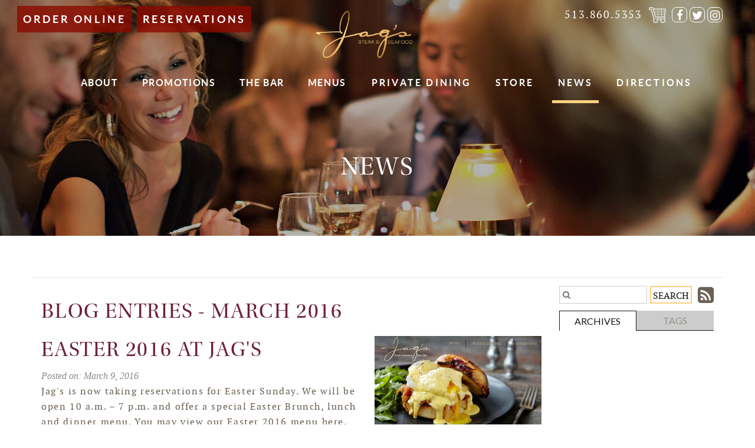

--- FILE ---
content_type: text/html
request_url: https://www.jags.com/news/date/3-2016/
body_size: 9135
content:
<!DOCTYPE html>
<html lang="en" xmlns="http://www.w3.org/1999/xhtml">
<head>  
    <meta charset="utf-8">
    <meta http-equiv="X-UA-Compatible" content="IE=edge">
    <meta name="viewport" content="width=device-width, initial-scale=1">
	<meta name="format-detection" content="telephone=no">    
    <meta name="robots" content="index, follow"><link rel="apple-touch-icon" href="layout/images/MobileIcon.png" /><link rel="alternate" type="application/rss+xml" title="Jags - RSS" href="https://www.jags.com/pages/news/rss.xml" /><link rel="stylesheet" href="https://www.jags.com/jscripts/fancybox/source/jquery.fancybox.css?v=2.1.5" type="text/css" media="screen" />

<title>March 2016 Blog Entries - Jags</title>
<link rel="canonical" href="https://www.jags.com/date/3-2016/" /><meta name="description" content="March 2016 Blog Entries - Jags" />    <link rel="stylesheet" href="https://www.jags.com/layout/css/reset.css" type="text/css" />
    <link rel="stylesheet" href="https://www.jags.com/layout/css/addon/prettyPhoto.css" type="text/css" />
    <link rel="stylesheet" href="https://www.jags.com/layout/css/bootstrap.min.css" type="text/css" />
    <link rel="stylesheet" href="https://www.jags.com/layout/css/main.php?page=news" type="text/css" />
    <link rel="stylesheet" href="https://www.jags.com/layout/css/animate.css" type="text/css" />
    
        <link rel="stylesheet" href="https://www.jags.com/layout/css/design.php?page=news&mod=1767707523" type="text/css" />
    <!-- <link rel="stylesheet" href="https://www.jags.com/layout/css/design.php?page=news" type="text/css" /> -->
    
    <link rel="stylesheet" href="https://www.jags.com/layout/css/fonts/font-awesome.min.css" type="text/css" />
    <link href='https://fonts.googleapis.com/css?family=Roboto:400,700,400italic,700italic' rel='stylesheet' type='text/css'>
    <link href='https://fonts.googleapis.com/css?family=Roboto+Condensed:400,400italic,700,700italic' rel='stylesheet' type='text/css'>
    <link href='https://fonts.googleapis.com/css?family=Lato:400,400italic,700,700italic' rel='stylesheet' type='text/css'>
    <!--<script src="//webchat.getguestfriend.com/bower_components/webcomponentsjs/webcomponents-lite.js"></script>
    <link rel="import" href="//webchat.getguestfriend.com/chat-widget.html"> 
    <script> var chat; HTMLImports.whenReady(function () { chat = initChatWidget({ appKey: "U2FsdGVkX1+8/kTYbpDbDLOUAVPDojRQAL5Z9KQaXc7FhEHULl0bXezha7NPkprKsMoUymXG6hwpjqZ1KvD8E7rxkRyRIXQtal6Rr5B5xFjDuoyXxX5+fwQWjU0P4w7C" }); chat.style.zIndex = 9999; chat.style.display = "block"; }); </script>
    --> 
    <!-- Google Tag Manager -->
<script>(function(w,d,s,l,i){w[l]=w[l]||[];w[l].push({'gtm.start':
new Date().getTime(),event:'gtm.js'});var f=d.getElementsByTagName(s)[0],
j=d.createElement(s),dl=l!='dataLayer'?'&l='+l:'';j.async=true;j.src=
'https://www.googletagmanager.com/gtm.js?id='+i+dl;f.parentNode.insertBefore(j,f);
})(window,document,'script','dataLayer','GTM-N5L3LR');</script>
<!-- End Google Tag Manager -->
  
    
    <link rel="stylesheet" href="https://use.typekit.net/efo3caf.css">
    
    <link rel="apple-touch-icon" sizes="180x180" href="/apple-touch-icon.png">
    <link rel="icon" type="image/png" sizes="32x32" href="/favicon-32x32.png">
    <link rel="icon" type="image/png" sizes="16x16" href="/favicon-16x16.png">
    <link rel="manifest" href="/site.webmanifest">
    <link rel="mask-icon" href="/safari-pinned-tab.svg" color="#5bbad5">
    <meta name="msapplication-TileColor" content="#ffc40d">
    <meta name="theme-color" content="#ffffff">        
</head>
<body class="body-news">
<!-- Google Tag Manager (noscript) -->
<noscript>
	<iframe src="https://www.googletagmanager.com/ns.html?id=GTM-N5L3LR" height="0" width="0" style="display:none;visibility:hidden"></iframe>
</noscript>
<!-- End Google Tag Manager (noscript) -->
    <div class="wrapper-div"> 
    <div id="skip" class="sr-only"><a href="#mainContent">Skip to Main Content</a></div>                                      
                <nav class="navbar navbar-default navbar-fixed-top navbar-news">
                   
            <div class="supernav">
                <div class="container">
	                <div class="row">
	                   <div class="reservations fixedSuperNavigation">
	                   	<a href="https://www.toasttab.com/jags-steak-and-seafood-5980-west-chester-road/v3" target="_blank" class="reservationsButton onlineOrderButton">Order Online</a><a href="https://www.opentable.com/jags-steak-and-seafood-reservations-west-chester?rtype=ism&restref=29125" target="_blank" class="reservationsButton">Reservations</a>	                   </div>
                                       <div class="banner-socialmedia-div hidden-xs">    
                        <ul class="social-networking-small">
                        
                                <li class="facebook">   
                                    <a href="https://www.facebook.com/JagsSteakandSeafood/" title="Visit our Facebook Page" target="_blank" class="fa fa-lg fa-facebook">
                                        <span class="sr-only">
                                            Visit our Facebook Page
                                        </span>
                                    </a>
                                </li>
                                <li class="twitter">   
                                    <a href="https://twitter.com/JagsSteak" title="Visit our Twitter Page" target="_blank" class="fa fa-lg fa-twitter">
                                        <span class="sr-only">
                                            Visit our Twitter Page
                                        </span>
                                    </a>
                                </li>
                                <li class="instagram">   
                                    <a href="https://www.instagram.com/jagsrestaurant/?hl=en" title="Visit our Instagram Page" target="_blank" class="fa fa-lg fa-instagram">
                                        <span class="sr-only">
                                            Visit our Instagram Page
                                        </span>
                                    </a>
                                </li>              
                        </ul>
                    </div>  
                     <div class="shoppingCart hidden-xs">
                    	<a href="https://jagsstore.securetree.com/Cart/" class="gifts store" target="_blank"></a>
                    </div>                                        <div class="col-sm-6 col-md-6 phonenumbers hidden-xs">
                        513.860.5353                    </div>    
                    <div class="col-xs-12 phonenumbers hidden-xs hidden-sm hidden-md hidden-lg">
                        <div class="col-xs-12 col-md-6">513.860.5353</div>                    </div>
                   
					<div class="supernav-nav hidden-xs">
                                                <ul class="supernav-list">
                                                    </ul>
                                               
                    </div>    

                    
                       
                    
                    <div class="emailwrapper hidden-xs hidden-sm hidden-md hidden-lg">
                            <a href="tel:513.860.5353" class="emaillink emaillinkicon visible-xs-block hidden-sm hidden-md hidden-lg fa fa-lg fa-phone " aria-hidden="true">
                                <span class="sr-only">
                                    513.860.5353
                                </span>
                            </a></div>                      
                    
                        
                    
	                </div>
	            </div>   
            </div>   
            <div class="navcontainer">
                <div class="container">
                    <div class="navbar-header">
                        <button type="button" class="navbar-toggle collapsed" data-toggle="collapse" data-target="#navbar" aria-expanded="false" aria-controls="navbar">
                            <span class="sr-only">Toggle navigation</span>
                            <span class="icon-bar"></span>
                            <span class="icon-bar"></span>
                            <span class="icon-bar"></span>
                        </button>
                        <h1 class="banner-logo"><a class="navbar-brand" href="https://www.jags.com" title="Jags"><img alt="Jags" src="https://www.jags.com/layout/images/logo.png?m=" /></a></h1>                    </div>
                                        <div id="navbar" class="collapse navbar-collapse" role="menu">
                        <div class="nav navbar-nav hidden-xs">
                                
                            <div class="navbar-div inner-div navleft navleft-news">
								<a class="anchLeft anchMainNav first" href="https://www.jags.com/about/"><span>About</span></a><a class="anchLeft anchMainNav" href="https://www.jags.com/promotions/"><span>Promotions</span></a><a class="anchLeft anchMainNav" href="https://www.jags.com/lounge-bar/"><span>The Bar</span></a><a class="anchLeft anchMainNav last" href="https://www.jags.com/menus/"><span>Menus</span></a>							</div>
							<div class="navbar-div inner-div navright navright-news">
								<a class="anchMainNav first" href="https://www.jags.com/directions/"><span class="pagelabel">Directions</span></a></li><a class="anchMainNav current" href="https://www.jags.com/news/"><span class="pagelabel">News</span></a></li><a class="anchMainNav" href="https://jagsstore.securetree.com/"><span class="pagelabel">Store</span></a></li><a class="anchMainNav last" href="https://www.jags.com/private-dining/"><span class="pagelabel">Private Dining</span></a></li>							</div>                       
                        </div>
                        <ul class="nav navbar-nav visible-xs-block hidden-sm hidden-md hidden-lg">
                            
            <li class="">
                <a id="home" class="anchSandwichNav anchSandwichNav-home first" aria-haspopup="true" aria-expanded="true" href="https://www.jags.com/home/"> 
                    <span class="pagelabel">Home</span> 
                </a></li>
            <li class="dropdown">
                <a id="about"  class="dropdown-toggle anchSandwichNav anchSandwichNav-about" data-toggle="dropdown" aria-haspopup="true" aria-expanded="false" href="https://www.jags.com/about/">   
                    <span class="pagelabel">About</span> 
                    <span class="caret"></span>
                </a>
                <ul class="dropdown-menu" aria-labelledby="about" role="menu"><li class="history-1"><a href="https://www.jags.com/about/history-1/" class="sidemenu-category">History</a></li><li class="executive-team-2"><a href="https://www.jags.com/about/executive-team-2/" class="sidemenu-category">Executive Team</a></li><li class="dress-code-3"><a href="https://www.jags.com/about/dress-code-3/" class="sidemenu-category">Dress Code</a></li><li class="hours-4"><a href="https://www.jags.com/about/hours-4/" class="sidemenu-category">Hours</a></li><li class="directions-5"><a href="https://www.jags.com/about/directions-5/" class="sidemenu-category">Directions</a></li></ul></li>
            <li class="dropdown">
                <a id="promotions"  class="dropdown-toggle anchSandwichNav anchSandwichNav-promotions" data-toggle="dropdown" aria-haspopup="true" aria-expanded="false" href="https://www.jags.com/promotions/">   
                    <span class="pagelabel">Promotions</span> 
                    <span class="caret"></span>
                </a>
                <ul class="dropdown-menu" aria-labelledby="promotions" role="menu"><li class="calendar-2"><a href="https://www.jags.com/promotions/calendar-2/" class="sidemenu-category">CALENDAR</a></li></ul></li>
            <li class="dropdown">
                <a id="lounge-bar"  class="dropdown-toggle anchSandwichNav anchSandwichNav-lounge-bar" data-toggle="dropdown" aria-haspopup="true" aria-expanded="false" href="https://www.jags.com/lounge-bar/">   
                    <span class="pagelabel">The Bar</span> 
                    <span class="caret"></span>
                </a>
                <ul class="dropdown-menu" aria-labelledby="lounge-bar" role="menu"><li class="entertainment-calendar-4"><a href="https://www.jags.com/lounge-bar/entertainment-calendar-4/" class="sidemenu-category">Entertainment Calendar</a></li><li class="about-1"><a href="https://www.jags.com/lounge-bar/about-1/" class="sidemenu-category">About</a></li></ul></li>
            <li class="dropdown">
                <a id="menus"  class="dropdown-toggle anchSandwichNav anchSandwichNav-menus" data-toggle="dropdown" aria-haspopup="true" aria-expanded="false" href="https://www.jags.com/menus/">   
                    <span class="pagelabel">Menus</span> 
                    <span class="caret"></span>
                </a>
                <ul class="dropdown-menu" aria-labelledby="menus" role="menu"><li class="dinner-menu-11"><a href="https://www.jags.com/menus/dinner-menu-11/" class="sidemenu-category">Dinner Menu</a></li><li class="wine-list-13"><a href="https://www.jags.com/menus/wine-list-13/" class="sidemenu-category">Wine List</a></li><li class="wines-by-the-glass-%2B-cocktails-22"><a href="https://www.jags.com/menus/wines-by-the-glass-%2B-cocktails-22/" class="sidemenu-category">Wines by the Glass & Cocktails</a></li><li class="additional-menus-25"><a href="https://www.jags.com/menus/additional-menus-25/" class="sidemenu-category">Additional Menus</a></li></ul></li>
            <li class="dropdown">
                <a id="private-dining"  class="dropdown-toggle anchSandwichNav anchSandwichNav-private-dining" data-toggle="dropdown" aria-haspopup="true" aria-expanded="false" href="https://www.jags.com/private-dining/">   
                    <span class="pagelabel">Private Dining</span> 
                    <span class="caret"></span>
                </a>
                <ul class="dropdown-menu" aria-labelledby="private-dining" role="menu"><li class="private-dining-menu-3"><a href="https://www.jags.com/private-dining/private-dining-menu-3/" class="sidemenu-category">Private Dining Menu</a></li><li class="inquire-now-2"><a href="https://www.jags.com/private-dining/inquire-now-2/" class="sidemenu-category">Inquire Now</a></li><li class="about-1"><a href="https://www.jags.com/private-dining/about-1/" class="sidemenu-category">About</a></li></ul></li>
            <li class="dropdown">
                <a id="store" class="dropdown-toggle anchSandwichNav anchSandwichNav-store"
                    href="https://jagsstore.securetree.com/"   
                   <span class="pagelabel">Store</span> 
                    
                </a>
                <ul class="dropdown-menu" aria-labelledby="store" role="menu"><li class="gift-cards-1"><a href="https://www.jags.com/store/gift-cards-1/" class="sidemenu-category">Gift Cards</a></li>
                                <li>
                                    <a  href="https://jagsstore.securetree.com/events/" 
                                        target="_blank" 
                                        class="sidemenu-category first">
                                        101 Event Tickets
                                        <span> ----></span>
                                    </a>
                                </li>
                                <li>
                                    <a  href="https://jagsstore.securetree.com/Balance-Lookup/" 
                                        target="_blank" 
                                        class="sidemenu-category">
                                        Gift Card Balance
                                        <span> ----></span>
                                    </a>
                                </li>
                                <li>
                                    <a  href="https://jagsstore.securetree.com/FAQ/" 
                                        target="_blank" 
                                        class="sidemenu-category">
                                        FAQ's
                                        <span> ----></span>
                                    </a>
                                </li></ul></li>
            <li class="">
                <a id="news" class="anchSandwichNav anchSandwichNav-news current" aria-haspopup="true" aria-expanded="true" href="https://www.jags.com/news/"> 
                    <span class="pagelabel">News</span> 
                </a></li>
            <li class="">
                <a id="join-our-team" class="anchSandwichNav anchSandwichNav-join-our-team" aria-haspopup="true" aria-expanded="true" href="https://www.jags.com/join-our-team/"> 
                    <span class="pagelabel">Join Our Team</span> 
                </a></li>
            <li class="">
                <a id="directions" class="anchSandwichNav anchSandwichNav-directions last" aria-haspopup="true" aria-expanded="true" href="https://www.jags.com/directions/"> 
                    <span class="pagelabel">Directions</span> 
                </a></li>                        </ul>
                    </div>
                    <div class="clear"></div>
                </div>
            </div>
            
        </nav>          
        <div class="clear"></div>
        <div id="mainContent"></div>
    <div class="content-bg-image" style="background-image:url(https://www.jags.com/layout/images/backgrounds/content-bg-image.png);">
		<div class="content-bg-image-filter"></div>
		<div class="container bgTitle"><h2 class="col-xs-12 pagelabelheader">News</h2></div>
		</div>    
    
    
    <div class="contentwrapper internalpage">
        <div class="container content-div content-news ">
            <div class="row">
                
<div class="pagetextholder col-xs-12">  
    
    <!-- Google Tag Manager -->
<p>
<script>// <![CDATA[
(function(w,d,s,l,i){w[l]=w[l]||[];w[l].push({'gtm.start':
new Date().getTime(),event:'gtm.js'});var f=d.getElementsByTagName(s)[0],
j=d.createElement(s),dl=l!='dataLayer'?'&l='+l:'';j.async=true;j.src=
'https://www.googletagmanager.com/gtm.js?id='+i+dl;f.parentNode.insertBefore(j,f);
})(window,document,'script','dataLayer','GTM-PCSD2GQ');
// ]]></script>
</p>
<!-- End Google Tag Manager -->
</div>
<div class="divider"></div><div class="blogsidemenu col-xs-12 col-md-3 col-lg-3 col-md-push-9 col-lg-push-9">  
    <div class="blogsearch hidden-xs">
        <form action="https://www.jags.com/news/search/" method="post">
            <label class="sr-only" for="txtBlogSearch">Search Blog Entries.</label>
            <input type="text" name="txtBlogSearch" id="txtBlogSearch" class="txtBlogSearch empty" placeholder="&#xF002;" />
            <input type="submit" name="btnBlogSearch" class="btnBlogSearch" value="Search" />
            <a class="blogrssicon fa fa-2x fa-rss-square" href="https://www.jags.com/pages/news/rss.xml" title="Subscribe to our Feed" target="_blank">
                <span class="sr-only">
                    Subscribe to our Feed
                </span>
            </a>
        </form>
        <div class="clear"></div>
    </div>
    <div class="blogsidemenubanner hidden-xs">
        <a href="#" class="blogsidemenuchooser current" id="datesection">Archives</a>
        <a href="#" class="blogsidemenuchooser" id="tagsection">Tags</a>
        <div class="clear"></div>
    </div>
    <div class="blogsidemenucontent hidden-xs">
                <div class="contentsection datesection">
                            <a href="https://www.jags.com/news/date/2023/" id="anchYearLink2023" class="anchYearLink">2023</a>              
                            <a href="https://www.jags.com/news/date/8-2023/" 
                            class="anchMonthLink anchMonthLink2023"><span>August</span></a>              
                            <a href="https://www.jags.com/news/date/1-2023/" 
                            class="anchMonthLink anchMonthLink2023"><span>January</span></a>
                            <a href="https://www.jags.com/news/date/2022/" id="anchYearLink2022" class="anchYearLink">2022</a>              
                            <a href="https://www.jags.com/news/date/7-2022/" 
                            class="anchMonthLink anchMonthLink2022"><span>July</span></a>
                            <a href="https://www.jags.com/news/date/2021/" id="anchYearLink2021" class="anchYearLink">2021</a>              
                            <a href="https://www.jags.com/news/date/8-2021/" 
                            class="anchMonthLink anchMonthLink2021"><span>August</span></a>              
                            <a href="https://www.jags.com/news/date/6-2021/" 
                            class="anchMonthLink anchMonthLink2021"><span>June</span></a>              
                            <a href="https://www.jags.com/news/date/3-2021/" 
                            class="anchMonthLink anchMonthLink2021 current-month"><span>March</span></a>              
                            <a href="https://www.jags.com/news/date/1-2021/" 
                            class="anchMonthLink anchMonthLink2021"><span>January</span></a>
                            <a href="https://www.jags.com/news/date/2020/" id="anchYearLink2020" class="anchYearLink">2020</a>              
                            <a href="https://www.jags.com/news/date/10-2020/" 
                            class="anchMonthLink anchMonthLink2020"><span>October</span></a>              
                            <a href="https://www.jags.com/news/date/8-2020/" 
                            class="anchMonthLink anchMonthLink2020"><span>August</span></a>              
                            <a href="https://www.jags.com/news/date/7-2020/" 
                            class="anchMonthLink anchMonthLink2020"><span>July</span></a>              
                            <a href="https://www.jags.com/news/date/3-2020/" 
                            class="anchMonthLink anchMonthLink2020 current-month"><span>March</span></a>              
                            <a href="https://www.jags.com/news/date/2-2020/" 
                            class="anchMonthLink anchMonthLink2020"><span>February</span></a>              
                            <a href="https://www.jags.com/news/date/1-2020/" 
                            class="anchMonthLink anchMonthLink2020"><span>January</span></a>
                            <a href="https://www.jags.com/news/date/2019/" id="anchYearLink2019" class="anchYearLink">2019</a>              
                            <a href="https://www.jags.com/news/date/11-2019/" 
                            class="anchMonthLink anchMonthLink2019"><span>November</span></a>              
                            <a href="https://www.jags.com/news/date/10-2019/" 
                            class="anchMonthLink anchMonthLink2019"><span>October</span></a>              
                            <a href="https://www.jags.com/news/date/9-2019/" 
                            class="anchMonthLink anchMonthLink2019"><span>September</span></a>              
                            <a href="https://www.jags.com/news/date/8-2019/" 
                            class="anchMonthLink anchMonthLink2019"><span>August</span></a>              
                            <a href="https://www.jags.com/news/date/5-2019/" 
                            class="anchMonthLink anchMonthLink2019"><span>May</span></a>              
                            <a href="https://www.jags.com/news/date/4-2019/" 
                            class="anchMonthLink anchMonthLink2019"><span>April</span></a>              
                            <a href="https://www.jags.com/news/date/3-2019/" 
                            class="anchMonthLink anchMonthLink2019 current-month"><span>March</span></a>              
                            <a href="https://www.jags.com/news/date/2-2019/" 
                            class="anchMonthLink anchMonthLink2019"><span>February</span></a>              
                            <a href="https://www.jags.com/news/date/1-2019/" 
                            class="anchMonthLink anchMonthLink2019"><span>January</span></a>
                            <a href="https://www.jags.com/news/date/2018/" id="anchYearLink2018" class="anchYearLink">2018</a>              
                            <a href="https://www.jags.com/news/date/12-2018/" 
                            class="anchMonthLink anchMonthLink2018"><span>December</span></a>              
                            <a href="https://www.jags.com/news/date/11-2018/" 
                            class="anchMonthLink anchMonthLink2018"><span>November</span></a>              
                            <a href="https://www.jags.com/news/date/9-2018/" 
                            class="anchMonthLink anchMonthLink2018"><span>September</span></a>              
                            <a href="https://www.jags.com/news/date/8-2018/" 
                            class="anchMonthLink anchMonthLink2018"><span>August</span></a>              
                            <a href="https://www.jags.com/news/date/6-2018/" 
                            class="anchMonthLink anchMonthLink2018"><span>June</span></a>              
                            <a href="https://www.jags.com/news/date/5-2018/" 
                            class="anchMonthLink anchMonthLink2018"><span>May</span></a>              
                            <a href="https://www.jags.com/news/date/4-2018/" 
                            class="anchMonthLink anchMonthLink2018"><span>April</span></a>              
                            <a href="https://www.jags.com/news/date/3-2018/" 
                            class="anchMonthLink anchMonthLink2018 current-month"><span>March</span></a>              
                            <a href="https://www.jags.com/news/date/2-2018/" 
                            class="anchMonthLink anchMonthLink2018"><span>February</span></a>
                            <a href="https://www.jags.com/news/date/2017/" id="anchYearLink2017" class="anchYearLink">2017</a>              
                            <a href="https://www.jags.com/news/date/8-2017/" 
                            class="anchMonthLink anchMonthLink2017"><span>August</span></a>              
                            <a href="https://www.jags.com/news/date/7-2017/" 
                            class="anchMonthLink anchMonthLink2017"><span>July</span></a>              
                            <a href="https://www.jags.com/news/date/6-2017/" 
                            class="anchMonthLink anchMonthLink2017"><span>June</span></a>              
                            <a href="https://www.jags.com/news/date/3-2017/" 
                            class="anchMonthLink anchMonthLink2017 current-month"><span>March</span></a>              
                            <a href="https://www.jags.com/news/date/2-2017/" 
                            class="anchMonthLink anchMonthLink2017"><span>February</span></a>
                            <a href="https://www.jags.com/news/date/2016/" id="anchYearLink2016" class="anchYearLink current-year">2016</a>              
                            <a href="https://www.jags.com/news/date/10-2016/" 
                            class="anchMonthLink anchMonthLink2016"><span>October</span></a>              
                            <a href="https://www.jags.com/news/date/9-2016/" 
                            class="anchMonthLink anchMonthLink2016"><span>September</span></a>              
                            <a href="https://www.jags.com/news/date/8-2016/" 
                            class="anchMonthLink anchMonthLink2016"><span>August</span></a>              
                            <a href="https://www.jags.com/news/date/6-2016/" 
                            class="anchMonthLink anchMonthLink2016"><span>June</span></a>              
                            <a href="https://www.jags.com/news/date/4-2016/" 
                            class="anchMonthLink anchMonthLink2016"><span>April</span></a>              
                            <a href="https://www.jags.com/news/date/3-2016/" 
                            class="anchMonthLink anchMonthLink2016 current-month"><span>March</span></a>              
                            <a href="https://www.jags.com/news/date/2-2016/" 
                            class="anchMonthLink anchMonthLink2016"><span>February</span></a>              
                            <a href="https://www.jags.com/news/date/1-2016/" 
                            class="anchMonthLink anchMonthLink2016"><span>January</span></a>
                </div><div class="contentsection tagsection"><a href="https://www.jags.com/news/tag/101+Series/" class="anchTagLink">101 Series (2)</a><a href="https://www.jags.com/news/tag/Battle+for+the+Laughs/" class="anchTagLink">Battle for the Laughs (1)</a><a href="https://www.jags.com/news/tag/FC+Cincinnati/" class="anchTagLink">FC Cincinnati (1)</a><a href="https://www.jags.com/news/tag/Grand+Slam+Party/" class="anchTagLink">Grand Slam Party (1)</a><a href="https://www.jags.com/news/tag/Greater+Cincinnati+Restaurant+Week/" class="anchTagLink">Greater Cincinnati Restaurant Week (1)</a><a href="https://www.jags.com/news/tag/Hawaiian+Luau/" class="anchTagLink">Hawaiian Luau (1)</a><a href="https://www.jags.com/news/tag/Jag%5C%27s+Presents/" class="anchTagLink">Jag's Presents (5)</a><a href="https://www.jags.com/news/tag/Jag%5C%27s+Tastings/" class="anchTagLink">Jag's Tastings (2)</a><a href="https://www.jags.com/news/tag/Japs+Tastings+101/" class="anchTagLink">Japs Tastings 101 (1)</a><a href="https://www.jags.com/news/tag/LBD+Bar+Party/" class="anchTagLink">LBD Bar Party (1)</a><a href="https://www.jags.com/news/tag/Meet+our+Team/" class="anchTagLink">Meet our Team (2)</a><a href="https://www.jags.com/news/tag/New+Year%5C%27s+Eve/" class="anchTagLink">New Year's Eve (1)</a><a href="https://www.jags.com/news/tag/Wine+101/" class="anchTagLink">Wine 101 (2)</a><a href="https://www.jags.com/news/tag/Wine+Dinner/" class="anchTagLink">Wine Dinner (1)</a>
       </div>
    </div>
</div>
        <div class="visible-xs-block hidden-sm hidden-md hidden-lg col-xs-12">
            <a data-toggle="collapse" class="subcatbutton archivebutton col-xs-12" href="#datesectionmobile">Archive <span class="caret"></span></a>
        </div>
        <div class="clear visible-xs-block hidden-sm hidden-md hidden-lg"></div>
        <div class="container visible-xs-block hidden-sm hidden-md hidden-lg dateshowhide">
            <div id="datesectionmobile" class="subcats-select collapse panel-collapse col-xs-12">
                <ul class="list-group">
                        <li class="list-group-item">
                            <a href="https://www.jags.com/news/date/2023/" class="sidemenu-subcategory">2023</a></li>
                        <li class="list-group-item">
                            <a href="https://www.jags.com/news/date/8-2023/" class="sidemenu-subcategory">August</a></li>
                        <li class="list-group-item">
                            <a href="https://www.jags.com/news/date/1-2023/" class="sidemenu-subcategory">January</a></li>
                        <li class="list-group-item">
                            <a href="https://www.jags.com/news/date/2022/" class="sidemenu-subcategory">2022</a></li>
                        <li class="list-group-item">
                            <a href="https://www.jags.com/news/date/7-2022/" class="sidemenu-subcategory">July</a></li>
                        <li class="list-group-item">
                            <a href="https://www.jags.com/news/date/2021/" class="sidemenu-subcategory">2021</a></li>
                        <li class="list-group-item">
                            <a href="https://www.jags.com/news/date/8-2021/" class="sidemenu-subcategory">August</a></li>
                        <li class="list-group-item">
                            <a href="https://www.jags.com/news/date/6-2021/" class="sidemenu-subcategory">June</a></li>
                        <li class="list-group-item">
                            <a href="https://www.jags.com/news/date/3-2021/" class="sidemenu-subcategory current-month">March</a></li>
                        <li class="list-group-item">
                            <a href="https://www.jags.com/news/date/1-2021/" class="sidemenu-subcategory">January</a></li>
                        <li class="list-group-item">
                            <a href="https://www.jags.com/news/date/2020/" class="sidemenu-subcategory">2020</a></li>
                        <li class="list-group-item">
                            <a href="https://www.jags.com/news/date/10-2020/" class="sidemenu-subcategory">October</a></li>
                        <li class="list-group-item">
                            <a href="https://www.jags.com/news/date/8-2020/" class="sidemenu-subcategory">August</a></li>
                        <li class="list-group-item">
                            <a href="https://www.jags.com/news/date/7-2020/" class="sidemenu-subcategory">July</a></li>
                        <li class="list-group-item">
                            <a href="https://www.jags.com/news/date/3-2020/" class="sidemenu-subcategory current-month">March</a></li>
                        <li class="list-group-item">
                            <a href="https://www.jags.com/news/date/2-2020/" class="sidemenu-subcategory">February</a></li>
                        <li class="list-group-item">
                            <a href="https://www.jags.com/news/date/1-2020/" class="sidemenu-subcategory">January</a></li>
                        <li class="list-group-item">
                            <a href="https://www.jags.com/news/date/2019/" class="sidemenu-subcategory">2019</a></li>
                        <li class="list-group-item">
                            <a href="https://www.jags.com/news/date/11-2019/" class="sidemenu-subcategory">November</a></li>
                        <li class="list-group-item">
                            <a href="https://www.jags.com/news/date/10-2019/" class="sidemenu-subcategory">October</a></li>
                        <li class="list-group-item">
                            <a href="https://www.jags.com/news/date/9-2019/" class="sidemenu-subcategory">September</a></li>
                        <li class="list-group-item">
                            <a href="https://www.jags.com/news/date/8-2019/" class="sidemenu-subcategory">August</a></li>
                        <li class="list-group-item">
                            <a href="https://www.jags.com/news/date/5-2019/" class="sidemenu-subcategory">May</a></li>
                        <li class="list-group-item">
                            <a href="https://www.jags.com/news/date/4-2019/" class="sidemenu-subcategory">April</a></li>
                        <li class="list-group-item">
                            <a href="https://www.jags.com/news/date/3-2019/" class="sidemenu-subcategory current-month">March</a></li>
                        <li class="list-group-item">
                            <a href="https://www.jags.com/news/date/2-2019/" class="sidemenu-subcategory">February</a></li>
                        <li class="list-group-item">
                            <a href="https://www.jags.com/news/date/1-2019/" class="sidemenu-subcategory">January</a></li>
                        <li class="list-group-item">
                            <a href="https://www.jags.com/news/date/2018/" class="sidemenu-subcategory">2018</a></li>
                        <li class="list-group-item">
                            <a href="https://www.jags.com/news/date/12-2018/" class="sidemenu-subcategory">December</a></li>
                        <li class="list-group-item">
                            <a href="https://www.jags.com/news/date/11-2018/" class="sidemenu-subcategory">November</a></li>
                        <li class="list-group-item">
                            <a href="https://www.jags.com/news/date/9-2018/" class="sidemenu-subcategory">September</a></li>
                        <li class="list-group-item">
                            <a href="https://www.jags.com/news/date/8-2018/" class="sidemenu-subcategory">August</a></li>
                        <li class="list-group-item">
                            <a href="https://www.jags.com/news/date/6-2018/" class="sidemenu-subcategory">June</a></li>
                        <li class="list-group-item">
                            <a href="https://www.jags.com/news/date/5-2018/" class="sidemenu-subcategory">May</a></li>
                        <li class="list-group-item">
                            <a href="https://www.jags.com/news/date/4-2018/" class="sidemenu-subcategory">April</a></li>
                        <li class="list-group-item">
                            <a href="https://www.jags.com/news/date/3-2018/" class="sidemenu-subcategory current-month">March</a></li>
                        <li class="list-group-item">
                            <a href="https://www.jags.com/news/date/2-2018/" class="sidemenu-subcategory">February</a></li>
                        <li class="list-group-item">
                            <a href="https://www.jags.com/news/date/2017/" class="sidemenu-subcategory">2017</a></li>
                        <li class="list-group-item">
                            <a href="https://www.jags.com/news/date/8-2017/" class="sidemenu-subcategory">August</a></li>
                        <li class="list-group-item">
                            <a href="https://www.jags.com/news/date/7-2017/" class="sidemenu-subcategory">July</a></li>
                        <li class="list-group-item">
                            <a href="https://www.jags.com/news/date/6-2017/" class="sidemenu-subcategory">June</a></li>
                        <li class="list-group-item">
                            <a href="https://www.jags.com/news/date/3-2017/" class="sidemenu-subcategory current-month">March</a></li>
                        <li class="list-group-item">
                            <a href="https://www.jags.com/news/date/2-2017/" class="sidemenu-subcategory">February</a></li>
                        <li class="list-group-item">
                            <a href="https://www.jags.com/news/date/2016/" class="sidemenu-subcategory current-year">2016</a></li>
                        <li class="list-group-item">
                            <a href="https://www.jags.com/news/date/10-2016/" class="sidemenu-subcategory">October</a></li>
                        <li class="list-group-item">
                            <a href="https://www.jags.com/news/date/9-2016/" class="sidemenu-subcategory">September</a></li>
                        <li class="list-group-item">
                            <a href="https://www.jags.com/news/date/8-2016/" class="sidemenu-subcategory">August</a></li>
                        <li class="list-group-item">
                            <a href="https://www.jags.com/news/date/6-2016/" class="sidemenu-subcategory">June</a></li>
                        <li class="list-group-item">
                            <a href="https://www.jags.com/news/date/4-2016/" class="sidemenu-subcategory">April</a></li>
                        <li class="list-group-item">
                            <a href="https://www.jags.com/news/date/3-2016/" class="sidemenu-subcategory current-month">March</a></li>
                        <li class="list-group-item">
                            <a href="https://www.jags.com/news/date/2-2016/" class="sidemenu-subcategory">February</a></li>
                        <li class="list-group-item">
                            <a href="https://www.jags.com/news/date/1-2016/" class="sidemenu-subcategory">January</a></li>
                </ul>
            </div>
        </div>
        <div class="clear visible-xs-block hidden-sm hidden-md hidden-lg"></div>
        <div class="visible-xs-block hidden-sm hidden-md hidden-lg">&nbsp; <br /> </div>        
        
        <div class="visible-xs-block hidden-sm hidden-md hidden-lg col-xs-12">
            <a data-toggle="collapse" class="subcatbutton tagbutton col-xs-12" href="#tagsectionmobile">Tags <span class="caret"></span></a>
        </div>
        <div class="clear visible-xs-block hidden-sm hidden-md hidden-lg"></div>
        <div class="container visible-xs-block hidden-sm hidden-md hidden-lg dateshowhide">
            <div id="tagsectionmobile" class="subcats-select collapse panel-collapse col-xs-12">
                <ul class="list-group">
                        <li class="list-group-item">
                            <a href="https://www.jags.com/news/tag/101+Series/" class="sidemenu-subcategory">101 Series (2)</a></li>
                        <li class="list-group-item">
                            <a href="https://www.jags.com/news/tag/Battle+for+the+Laughs/" class="sidemenu-subcategory">Battle for the Laughs (1)</a></li>
                        <li class="list-group-item">
                            <a href="https://www.jags.com/news/tag/FC+Cincinnati/" class="sidemenu-subcategory">FC Cincinnati (1)</a></li>
                        <li class="list-group-item">
                            <a href="https://www.jags.com/news/tag/Grand+Slam+Party/" class="sidemenu-subcategory">Grand Slam Party (1)</a></li>
                        <li class="list-group-item">
                            <a href="https://www.jags.com/news/tag/Greater+Cincinnati+Restaurant+Week/" class="sidemenu-subcategory">Greater Cincinnati Restaurant Week (1)</a></li>
                        <li class="list-group-item">
                            <a href="https://www.jags.com/news/tag/Hawaiian+Luau/" class="sidemenu-subcategory">Hawaiian Luau (1)</a></li>
                        <li class="list-group-item">
                            <a href="https://www.jags.com/news/tag/Jag%5C%27s+Presents/" class="sidemenu-subcategory">Jag's Presents (5)</a></li>
                        <li class="list-group-item">
                            <a href="https://www.jags.com/news/tag/Jag%5C%27s+Tastings/" class="sidemenu-subcategory">Jag's Tastings (2)</a></li>
                        <li class="list-group-item">
                            <a href="https://www.jags.com/news/tag/Japs+Tastings+101/" class="sidemenu-subcategory">Japs Tastings 101 (1)</a></li>
                        <li class="list-group-item">
                            <a href="https://www.jags.com/news/tag/LBD+Bar+Party/" class="sidemenu-subcategory">LBD Bar Party (1)</a></li>
                        <li class="list-group-item">
                            <a href="https://www.jags.com/news/tag/Meet+our+Team/" class="sidemenu-subcategory">Meet our Team (2)</a></li>
                        <li class="list-group-item">
                            <a href="https://www.jags.com/news/tag/New+Year%5C%27s+Eve/" class="sidemenu-subcategory">New Year's Eve (1)</a></li>
                        <li class="list-group-item">
                            <a href="https://www.jags.com/news/tag/Wine+101/" class="sidemenu-subcategory">Wine 101 (2)</a></li>
                        <li class="list-group-item">
                            <a href="https://www.jags.com/news/tag/Wine+Dinner/" class="sidemenu-subcategory">Wine Dinner (1)</a></li>
                </ul>
            </div>
        </div><div class="contentWrapper col-xs-12 col-md-9 col-lg-9 col-md-pull-3 col-lg-pull-3"><div class="blogholder"><h2>Blog Entries - March 2016</h2>
        <div class="blog-container">
                    <div class="textholder-image col-xs-12 col-sm-6 col-md-4 col-lg-4" style="float: right; margin-left: 20px;">                               
                        <figure style="float:right;">
                            <picture>
                                <source media="(min-width: 800px)" srcset="https://www.jags.com/pages/news/image/emailblast2016 23-15.jpg">
                                <source media="(min-width: 400px)" srcset="https://www.jags.com/pages/news/image/emailblast2016 23-15tablet.jpg">
                                <source media="(min-width: 0px)" srcset="https://www.jags.com/pages/news/image/emailblast2016 23-15mobile.jpg">                                      
                                <img 
                                    src="https://www.jags.com/pages/news/image/emailblast2016 23-15.jpg" 
                                    alt="emailblast2016 23" />
                            </picture>
                        </figure> 
                    </div> 
            <h2><a href="https://www.jags.com/news/entry/easter-2016-at-jags-14/">Easter 2016 at Jag's</a></h2>
            <div class="blogSubTitle">
                <span class="blogSubTitle-date">Posted on: March 9, 2016</span><br />
                           
            </div>                          
            <div class="blogContent">
                <p>Jag's is now taking reservations for Easter Sunday. We will be open 10 a.m. &ndash; 7 p.m. and offer a special Easter Brunch, lunch and dinner menu. You may&nbsp;view our Easter 2016 menu here.
We'll have everything you need to make it a great Easter</p>
                <a href="https://www.jags.com/news/entry/easter-2016-at-jags-14/">read more &#8230;</a>
            </div>
            <div class="clear"></div>
        </div>
        <div class="blog-container">
                    <div class="textholder-image col-xs-12 col-sm-6 col-md-4 col-lg-4" style="float: right; margin-left: 20px;">                               
                        <figure style="float:right;">
                            <picture>
                                <source media="(min-width: 800px)" srcset="https://www.jags.com/pages/news/image/Irish Bash social media image-16.png">
                                <source media="(min-width: 400px)" srcset="https://www.jags.com/pages/news/image/Irish Bash social media image-16tablet.png">
                                <source media="(min-width: 0px)" srcset="https://www.jags.com/pages/news/image/Irish Bash social media image-16mobile.png">                                      
                                <img 
                                    src="https://www.jags.com/pages/news/image/Irish Bash social media image-16.png" 
                                    alt="Irish Bash social media image" />
                            </picture>
                        </figure> 
                    </div> 
            <h2><a href="https://www.jags.com/news/entry/jags-hosts-first-annual-irish-bash-15/">Jag's Hosts First Annual Irish Bash</a></h2>
            <div class="blogSubTitle">
                <span class="blogSubTitle-date">Posted on: March 2, 2016</span><br />
                           
            </div>                          
            <div class="blogContent">
                <p>Join Jag's Friday, March 11 for our inagural Irish Bash at Jag's Piano Bar! We've got a lot of festivities planned, including:

Gourmet Irish-themed buffet available 5-7 p.m.
Happy Hour entertainment by Zach Shelly 5-9:30 p.m.
Irish dancers live at 7:30</p>
                <a href="https://www.jags.com/news/entry/jags-hosts-first-annual-irish-bash-15/">read more &#8230;</a>
            </div>
            <div class="clear"></div>
        </div></div><div class="clear"></div></div>
<div class="divider"></div>
<div class="pagetextholder col-xs-12">  
    
    <!-- Google Tag Manager (noscript) --><noscript><iframe src="https://www.googletagmanager.com/ns.html?id=GTM-PCSD2GQ"
height="0" width="0" style="display:none;visibility:hidden"></iframe></noscript><!-- End Google Tag Manager (noscript) -->
</div>                <div class="clear"></div>
            </div>
        </div>
    </div>
    <div class="clear"></div>
               <div class="reservations fixedFooterNavigation">
       	<a href="https://www.opentable.com/jags-steak-and-seafood-reservations-west-chester?rtype=ism&restref=29125" target="_blank" class="reservationsButton">Reservations</a><a href="https://www.toasttab.com/jags-steak-and-seafood-5980-west-chester-road/v3" target="_blank" class="onlineOrderButton">Order Online</a>       </div>          
        <footer class="footer footer-News">
            <div class="topfooter">
                <div class="container">
                    <div class="row">
                                                <div class="col-xs-12 col-sm-6 col-md-6 phonenumbers">
                            <div class="footerLogoContainer col-xs-12 col-sm-2">
                            	
                            		<a href="https://www.jags.com/">
                            			<img src="https://www.jags.com/layout/images/footerLogo.png" alt="Jag's Logo" />
                            		</a>
                            	                            </div>
                            <div class="footerNav col-sm-10 hidden-xs">
                            	<div class="">
			                        <ul class="footernav-list">
			                            <li class=""><a class="anchFooterNav anchFooterNav-home first" href="https://www.jags.com/home/"><span class="pagelabel">Home</span></a></li><li class=""><a class="anchFooterNav anchFooterNav-about" href="https://www.jags.com/about/"><span class="pagelabel">About</span></a></li><li class=""><a class="anchFooterNav anchFooterNav-team" href="https://www.jags.com/team/"><span class="pagelabel">Team</span></a></li><li class=""><a class="anchFooterNav anchFooterNav-promotions" href="https://www.jags.com/promotions/"><span class="pagelabel">Promotions</span></a></li><li class=""><a class="anchFooterNav anchFooterNav-lounge-bar" href="https://www.jags.com/lounge-bar/"><span class="pagelabel">The Bar</span></a></li><li class=""><a class="anchFooterNav anchFooterNav-menus" href="https://www.jags.com/menus/"><span class="pagelabel">Menus</span></a></li><li class=""><a class="anchFooterNav anchFooterNav-private-dining" href="https://www.jags.com/private-dining/"><span class="pagelabel">Private Dining</span></a></li><li class=""><a class="anchFooterNav anchFooterNav-store" href="https://jagsstore.securetree.com/"><span class="pagelabel">Store</span></a></li><li class=""><a class="anchFooterNav anchFooterNav-news current" href="https://www.jags.com/news/"><span class="pagelabel">News</span></a></li><li class=""><a class="anchFooterNav anchFooterNav-join-our-team" href="https://www.jags.com/join-our-team/"><span class="pagelabel">Join Our Team</span></a></li><li class=""><a class="anchFooterNav anchFooterNav-directions last" href="https://www.jags.com/directions/"><span class="pagelabel">Directions</span></a></li>			                        </ul>
			                    </div>
                            </div>		
                            <div class="contactHours hidden-xs">
	                            <p><a href="mailto:info@jags.com" class="emaillink">info@jags.com</a> &bull;</p> <p>513.860.5353 &bull; <a href="https://www.jags.com/about/hours-4/">Our Hours</a></p>                            </div>
                            
                        </div>  
                        <div class="col-xs-12 phonenumbers visible-xs-block hidden-sm hidden-md hidden-lg">
                            5980 West Chester Rd.<span class="bullet hidden-xs">&bull;</span><br>West Chester Township, OH 45069                        </div>                           
                        <div class="visible-xs-block hidden-sm hidden-md hidden-lg">
                                  
                            <div class="banner-socialmedia-div">    
                                <ul class="social-networking-small">
                                
                                        <li class="facebook">   
                                            <a href="https://www.facebook.com/JagsSteakandSeafood/" title="Visit our Facebook Page" target="_blank" class="fa fa-lg fa-facebook">
                                                <span class="sr-only">
                                                    Visit our Facebook Page
                                                </span>
                                            </a>
                                        </li>
                                        <li class="twitter">   
                                            <a href="https://twitter.com/JagsSteak" title="Visit our Twitter Page" target="_blank" class="fa fa-lg fa-twitter">
                                                <span class="sr-only">
                                                    Visit our Twitter Page
                                                </span>
                                            </a>
                                        </li>
                                        <li class="instagram">   
                                            <a href="https://www.instagram.com/jagsrestaurant/?hl=en" title="Visit our Instagram Page" target="_blank" class="fa fa-lg fa-instagram">
                                                <span class="sr-only">
                                                    Visit our Instagram Page
                                                </span>
                                            </a>
                                        </li>
                                    <li class="feed"><a href="https://www.jags.com/pages/news/rss.xml" title="Subscribe to our Feed" target="_blank">
                                        <span class="sr-only">
                                            Subscribe to our Feed
                                        </span>
                                    </a></li>              
                                </ul>
                            </div>
                            <div class="phonenumbers mobile">
                            	<div class="col-xs-12 col-md-6">513.860.5353</div><div class="emaillink mobile"><a href="mailto:info@jags.com">info@jags.com</a></div><a href="https://www.jags.com/about/hours-4/" class="hours">OUR HOURS</a>                            </div>                             
                        </div>
                    </div>
                </div>
            </div>
            <div class="clear"></div>
            <div class="container">
                <div class="row">
                    <div class="bottomFooter">
                    	<div class="addressContainer hidden-xs col-sm-8">
                        	5980 West Chester Rd.<span class="bullet hidden-xs">&bull;</span>West Chester Township, OH 45069	                    </div>	
	                    <div class="copyrightContainer">
		                    <p>Powered By <a href="http://www.legendwebworks.com" class="lww" target="_blank">Legend Web Works, LLC</a></p>
		                    		                     
	                    </div>
                    </div>
                </div>
            </div>
        </footer>
    </div>
        <script type="text/javascript" src="https://www.jags.com/jscripts/jquery/jquery-fe.js"></script>
    <script type="text/javascript" src="https://www.jags.com/jscripts/misc/video_resize.js"></script>
    <script type="text/javascript" src="https://www.jags.com/jscripts/misc/bootstrap.min.js"></script>
    <script type="text/javascript" src="https://www.jags.com/jscripts/misc/jquery.backgroundSize.js"></script>
    <script type="text/javascript">
        /* <![CDATA[ */
        $(document).ready(function() {   
        	
        	$("a.scroll-btn").on('click',function(e) {
        		e.preventDefault();
        		$('html, body').animate({
        			scrollTop: $("#content").offset().top} ,500);
        	});
        	
        	         
            $(".textholder").first().addClass("firsttextholder");           
            $(".textholder h2").first().addClass("firsttextholderh2");
            $(".textholder h3").first().addClass("firsttextholderh3");
            $(".pagetextholder h2").first().addClass("firstpagetextholderh2");
            $(".pagetextholder h3").first().addClass("firstpagetextholderh3");        
            $('#navbar').on('shown.bs.collapse', function () {
                var currentPageLink = $("li.dropdown a.current");
                if (currentPageLink.hasClass("dropdown-toggle")){
                    currentPageLink.click();
                }
            })            
            $(".divMiniCallout").css( "background-size", "cover" );       
            $(".txtSearch").focus(function(){if ($(this).hasClass('hideOnClick')) {$(this).val('');$(this).removeClass('hideOnClick');}else {$(this).select();}});$(".txtSearch").focusout(function(){var currentValue = $(this).val();if (!currentValue || currentValue == '' || currentValue == ' ' || currentValue == '  '){if (!$(this).hasClass('hideOnClick')) {$(this).val('search');$(this).addClass('hideOnClick');}}});});
        /* ]]> */   
    </script>   
    <script type="text/javascript" src="https://www.jags.com/jscripts/fancybox/lib/jquery.mousewheel-3.0.6.pack.js"></script>
<script type="text/javascript" src="https://www.jags.com/jscripts/fancybox/source/jquery.fancybox.pack.js?v=2.1.5"></script>
<script type="text/javascript">
/* <![CDATA[ */
$(document).ready(function() {
    
	var timer = setTimeout( function() { 
        $("#txtCreationTime").val('yes');
    }, 1200); 
	$("#txtPhoneNumber").css('display','none');
	$("#txtCreationTime").css('display','none');
	$(".Email").val('L5Y9qjjWUn9SeoOtH5BM');
	
    // FORGOT PW
	$("input[name=txtUsername]").focus();
    $("#divForgotPassword").hide();
    $("#ancForgotPassword").click(function(){
        $("#divForgotPassword").show();
        $("#txtUserEmail").focus();
    });
    $("#ancCloseForgotPW").click(function(){$("#divForgotPassword").hide();});
    $("#ancSendForgotPassword").click(function(){
        var email = $("#txtUserEmail").val();
        $.post("https://www.jags.com/functions/general/forgot.php", {email:email, sitename:$("#sitename").val(), page:$("#page").val()}, 
            function(data) {
                results = data.split('|-|');
                if (results[0] == 0){
                    $("#divResultForgotPassword").html(results[1]);
                }
                else {
                    $("#divForgotPassword").html(results[1]);
                    $('#divForgotPassword').delay(6000).fadeOut('slow');
                }
            }
        );
    });
    // SIDE MENU FUNCTIONALITY
    function showCurrentMonths(){
        var currentYear = $(".anchYearLink.current-year").attr('id');
        var currentYearID = currentYear.replace("anchYearLink","");
        $(".anchMonthLink"+currentYearID).css('display','block');
    }
    showCurrentMonths();
    
    function showCurrentSection(){
       $(".contentsection").css('display','none');
       var currentSection = $(".blogsidemenuchooser.current").attr('id');
       $("."+currentSection).css('display','block');
    }
    showCurrentSection();

    $(".blogsidemenuchooser").click(function(){
        $(".blogsidemenuchooser").removeClass('current');
        $(this).addClass('current');
        showCurrentSection();
        return false;
    });
    
    // MANDATORY FIELDS ON COMMENT FORM        
    $("#frmPostComments").submit(function() {
        var errors = 0;
        $(".mandatory").each(function(){
            var value = $(this).val();
            if (value.length == 0){
                errors++;
                $(this).css('border','1px solid red');
            }
            else {
                $(this).css('border','1px solid #c1c1c1');
            }
        });
        if (errors > 0){
            alert('Please fill in all required fields.');
            return false;
        }
        else {
            return true;
        }
    });
        
    });
/* ]]> */
</script></body>
</html>

--- FILE ---
content_type: text/css
request_url: https://www.jags.com/layout/css/reset.css
body_size: 329
content:
* {margin: 0px;
   padding: 0px;
   border: 0px;
   outline: none;
   font-size: 100%;
   vertical-align: baseline;
   background: transparent;
   border: 0px;}
p, dl, h1, h2, h3, h4, h5, h6, ol, ul, pre, table, address, fieldset {margin-bottom: 10px;}

table { border-collapse: collapse;}

body {font: 16px/25px Trebuchet MS, Arial, sans-serif;}
div {position: relative;}
					
.clear {clear: both;
		display: block;
		overflow: hidden;
		visibility: hidden;
		width: 0px;
		height: 0px;}

*:focus {outline: none;}
a, a:hover { outline: none;
			 text-decoration: none;}
			
h1 {font-size: 30px;}
h2 {font-size: 27px;}
h3 {font-size: 24px;}
h4 {font-size: 21px;}
h5 {font-size: 18px;}
h6 {font-size: 15px;}

hr {color: #ccc;
    background-color: #ccc;
    height: 1px;
    margin: 15px 0px 10px 0px;
    border: none;}  
ol {list-style: decimal;}
ul {list-style: disc;margin-left: 20px;}
li {margin-left: 20px;}
blockquote, q {quotes: none;}
input::-moz-focus-inner {border: 0px;}
input[type=submit] {cursor: pointer;}
img {max-width:100%;}

--- FILE ---
content_type: text/css
request_url: https://www.jags.com/layout/css/main.php?page=news
body_size: 7771
content:

html 		{overflow-y: scroll;}
body 		{ margin: 0px; color: #333;}

.outer-div 	{width: 100%;}
.inner-div 	{width: 1170px; margin: 0px auto;}
		.admin-div {
				border-bottom-left-radius: 10px;
					-moz-border-radius-bottomleft: 10px;
					-webkit-border-bottom-left-radius: 10px;
		}
		.admin-div {
			border-bottom-right-radius: 10px;
					-moz-border-radius-bottomright: 10px;
					-webkit-border-bottom-right-radius: 10px;
		}
		.admin-div {
			
		-moz-box-shadow: 0px 1px 5px #929487;
  		-webkit-box-shadow: 0px 1px 5px #929487; 
  		box-shadow: 0px 1px 5px #929487;
  		behavior: url(layout/components/ie-css3.htc);
		}
.admin-div {
    height: 30px;
    padding: 5px;
    background-color: #70adcc;
    border: 1px solid #191714;
    border-top: 0px;
    z-index: 999;
    font-family: Trebuchet MS, Arial, sans-serif;
}
.adminbutton {
    display: block; 
    cursor: pointer;
    font-size: 13px;
    text-align: center;
    text-decoration: none;
    text-shadow: 0px 1px 2px #191714;
    float: left;
    margin: 0 9px 15px 0;
    padding: 0;
    border: none;
}
.logout:hover {color: #f2f2f2;}
.adminbutton:hover {
    text-decoration: none;
}
.lg-blue, .lg-green, .lg-grey, .lg-red, .lg-yellow, .lg-tab {
    width: 147px;
    height: 40px;
    line-height: 40px;
    color: #ffffff;
    background-position: center top;
}
.lg-blue:hover, .lg-green:hover, .lg-grey:hover, .lg-red:hover, .lg-yellow:hover, .lg-tab:hover {
    background-position: center bottom;
    color: #ffffff;
}
.lg-blue    {background: url(../images/admin/buttons/lg-blue-button.png) no-repeat;}
.lg-green   {background: url(../images/admin/buttons/lg-green-button.png) no-repeat;}
.lg-grey    {background: url(../images/admin/buttons/lg-grey-button.png) no-repeat;}
.lg-red     {background: url(../images/admin/buttons/lg-red-button.png) no-repeat;}
.lg-yellow  {background: url(../images/admin/buttons/lg-yellow-button.png) no-repeat;}
.lg-tab     {background: url(../images/admin/buttons/lg-tab-button.png) no-repeat;}

.med-blue, .med-green, .med-grey, .med-red, .med-yellow, .med-tab{
    width: 120px;
    height: 30px;
    line-height: 30px;
    color: #ffffff;
    background-position: center top;
}
.med-blue:hover, .med-green:hover, .med-grey:hover, .med-red:hover, .med-yellow:hover, .med-tab:hover {
    background-position: center bottom;
    color: #ffffff;
}
.med-blue   {background: url(../images/admin/buttons/med-blue-button.png) no-repeat;}
.med-green  {background: url(../images/admin/buttons/med-green-button.png) no-repeat;}
.med-grey   {background: url(../images/admin/buttons/med-grey-button.png) no-repeat;}
.med-red    {background: url(../images/admin/buttons/med-red-button.png) no-repeat;}
.med-yellow {background: url(../images/admin/buttons/med-yellow-button.png) no-repeat;}
.med-tab    {background: url(../images/admin/buttons/med-tab-button.png) no-repeat;}

.sm-blue, .sm-green, .sm-purple, .sm-grey, .sm-red, .sm-yellow, .sm-tab {
    width: 120px;
    height: 30px;
    line-height: 30px;
    color: #ffffff;
    background-position: center top;
}
.sm-tab {
    color: #333333;
}
.sm-blue:hover, .sm-green:hover, .sm-purple:hover, .sm-grey:hover, .sm-red:hover, .sm-yellow:hover, .sm-tab:hover, .sm-tab.current {
    background-position: center bottom;
    color: #ffffff;
}

.sm-blue    {background: url(../images/admin/buttons/sm-blue-button.png) no-repeat;}
.sm-green   {background: url(../images/admin/buttons/sm-green-button.png) no-repeat;}
.sm-purple  {background: url(../images/admin/buttons/sm-purple-button.png) no-repeat;}
.sm-grey    {background: url(../images/admin/buttons/sm-grey-button.png) no-repeat;}
.sm-red     {background: url(../images/admin/buttons/sm-red-button.png) no-repeat;}
.sm-yellow  {background: url(../images/admin/buttons/sm-yellow-button.png) no-repeat;}
.sm-tab     {background: url(../images/admin/buttons/sm-tab-button.png) no-repeat;}

h1, h2 {
    font: bold 2em/1.5em 'Roboto', Trebuchet MS, Arial, sans serif;
    color: #1358a4;
}
h3, h4, h5, h6 {
    font: 1.5em/1.5em 'Lato', Trebuchet MS, Arial, sans-serif;
    color: #1b2d57;
    font-weight: bold;
}
a, a:hover {color: #1358a4;}
a:hover {text-decoration: underline;}

.divider {
    background: url(../images/admin/background/divider.png) repeat-x;
    height: 3px;
    margin: 0 0 12px 0;
    clear: both;
}
.mandatory, .mandatoryDDL, .mandatoryPONumber {
    background-color: #fdf9e0;
}
.sr-only {
    position: absolute;
    width: 1px;
    height: 1px;
    padding: 0;
    margin: -1px;
    overflow: hidden;
    clip: rect(0, 0, 0, 0);
    border: 0;
}
.banner-div {
	height: 140px;
	background: #f2f2f2;
	position: relative;
}

.navbar-brand img {
    height: 50px;
    width: auto;
}

a.banner-logo {
    display: block;
}

	.banner-logo {
		position: relative;
		float: left;
		margin: 0px;
		padding: 0px;
	} 
		.banner-logo img{} 
		.banner-logo-sitename {
			position: absolute;
			top: 0px;
			left: 120px;
			width: 250px;
		}
	.banner-side-div {
		position: absolute;
		top: 5px;
		right: 5px;
	}
		.banner-supernav-div {
			text-align: right;
		}
		.banner-socialmedia-div {
			float: right;
			margin-left: 5px;
		}
		.banner-contact-div {
			text-align: right;
		}
		.banner-tagline-div {
			text-align: right;
		}


ul.social-networking, ul.social-networking-small {
	margin: 0px 0px 0px 0px;
	text-align: center;
	display: block;
	float: left;
	padding: 0px 0px 0px 0px;
}
ul.social-networking li:hover, ul.social-networking-small li:hover {
	cursor: pointer;	

	-moz-transition: all 0.3s ease;
	-o-transition: all 0.3s ease;
	-webkit-transition: all 0.3s ease;
	transition: all 0.3s ease;
}
.social-networking li {
    margin: 0px;
    padding: 0px;
    list-style: none;
    background: transparent;
}
.social-networking li {
    margin-left: 4px;
}
.social-networking li, #social-networking a {
    width: 32px;
    height: 32px;
    line-height: 32px;
	float: left;
	display: inline-block;
}
ul.social-networking li.facebook:hover {background-color: #4c70ab;}
ul.social-networking li.twitter:hover {background-color: #00adff;}
ul.social-networking li.linkedin:hover {background-color: #0073b2;}
ul.social-networking li.google-plus:hover {background-color: #dd4b39;}
ul.social-networking li.instagram:hover {background-color: 
    background: #423ade; 
    background: -moz-linear-gradient(top,  #423ade 0%, #e22f47 50%, #f9d674 100%); 
    background: -webkit-linear-gradient(top,  #423ade 0%,#e22f47 50%,#f9d674 100%); 
    background: linear-gradient(to bottom,  #423ade 0%,#e22f47 50%,#f9d674 100%);
    filter: progid:DXImageTransform.Microsoft.gradient( startColorstr='#423ade', endColorstr='#f9d674',GradientType=0 ); 
;}
ul.social-networking li.pinterest:hover {background-color: #d73532;}
ul.social-networking li.yelp:hover {background-color: #c31202;}
ul.social-networking li.youtube:hover {background-color: #ef2b2c;}
ul.social-networking li.vimeo:hover {background-color: #17b3e8;}
ul.social-networking li.feed:hover {background-color: #f7991c;}

.social-networking-small li {
    margin: 0;
    padding: 0;
    list-style: none;
    background: transparent;
}
.social-networking-small li {
    margin-left: 4px;
}
.social-networking-small li, .social-networking-small a {
    width: 26px;
    height: 26px;
    line-height: 26px;
    font-size: 1.1em;
	float: left;
	display: inline-block;
}

.social-networking a, .social-networking-small a {
    color: white;
    text-decoration: none;
}

.social-networking a:hover, .social-networking-small a:hover {
    color: white;
    text-decoration: none;
}

ul.social-networking-small li.facebook:hover {background-color: #c8c9c3;}
ul.social-networking-small li.twitter:hover {background-color: #c8c9c3;}
ul.social-networking-small li.linkedin:hover {background-color: #c8c9c3;}
ul.social-networking-small li.google-plus:hover {background-color: #c8c9c3;}
ul.social-networking-small li.instagram:hover {background-color: #c8c9c3;}
ul.social-networking-small li.pinterest:hover {background-color: #c8c9c3;}
ul.social-networking-small li.yelp:hover {background-color: #c8c9c3;}
ul.social-networking-small li.youtube:hover {background-color: #c8c9c3;}
ul.social-networking-small li.vimeo:hover {background-color: #c8c9c3;}
ul.social-networking-small li.feed:hover {background-color: #c8c9c3;}

.emailwrapper {
    float: right;
    text-align: center;
    margin-right: 5px;
}

.emailwrapper a.emaillink {
    color: white;
    display: inline-block;    
} 

.emailwrapper a.emaillinkicon {
    margin-top: 10px;
    height: 26px;
    line-height: 26px;
    width: 26px;    
}

.banner-tagline-div {
    display: inline-block;
    float: right;
    margin: 0px 10px 0px 5px;
}

.banner-tagline-div h3 {
    font-size: 1em;
    margin: 0px;
    padding: 0px;
    line-height: 26px;
    display: inline-block;
    color: white;
}


.divSandwichNav {
	float: right;
	border: 1px solid black;
	border-bottom: none;
	background: white;
	display: none;
	z-index: 2;
}
.anchSandwichNav {
	diplay: block;
	float: left;
	border-bottom: 1px solid black;
	clear: both;
}
.divSandwichBarsHover {
	float: right;
	cursor: pointer;
}
.navbar-div {
	width: 980px;
	height: 60px;
	line-height: 60px;
	background: #cccccc;
}
.navbar-div a {
	display: block;
	float: left;
	padding: 0px 10px;
	color: #1358a4;
	text-decoration: none;
}
.navbar-div a:hover, .navbar-div a.current {
	background: #1358a4;
	color: #f2f2f2;
}

.navbar-div a.divSandwichBarsHover {
	color: #191714;
	padding-right: 0px;
}

.navbar-div a.divSandwichBarsHover:hover {
	background: transparent;
	color: #1358a4;
} 

.divSandwichWrapper {
	float: right;
}

.divSandwichWrapper, .divSandwichWrapper span {
	height: 60px;
	line-height: 60px;
}

.divSandwichWrapper span {
	display: block;
	float: right;
}

.divSandwichWrapper span.menutext {
	margin-left: 5px;
}

.fa.fa-lg.fa-bars {
	padding: 0px 0px 0px 10px;
	font-size: 18px;
}

.divSandwichNav {
	position: absolute;
	z-index: 2;
	top: 60px;
	right: 0px;
	min-width: 220px;
	-webkit-box-shadow: 0px 2px 5px 0px rgba(0,0,0,0.25);
	box-shadow: 0px 2px 5px 0px rgba(0,0,0,0.25);	
}

a.anchSandwichNav {
	width: 100%;
	-moz-box-sizing: border-box; 
	-webkit-box-sizing: border-box; 
	box-sizing: border-box;		
}





.content-div {
	background: transparent;
    min-height: 200px;
    padding-bottom: 20px;
}
.content-div img {
/*	padding: 3px;
	background: #f2f2f2;
	border: 1px solid #cccccc;*/
	max-width: 100%;
}

.fullwidth .textholder {
	width: 100%;
}
.textholder {
    float: right;
	margin: 10px auto;
	/*border-bottom: 1px solid #cccccc;*/
}

.textholder.firsttextholder, .tabletbody .textholder.firsttextholder, .mobilebody.tabletbody .textholder.firsttextholder {
    margin-top: 0px;
}

.textholder .firsttextholderh2, .textholder .firsttextholderh3, .firstpagetextholderh2, .firstpagetextholderh3 {
    margin-top: 0px;
}

.mobilebody .textholder.firsttextholder {
    margin-top: 10px;
}

.textholder.last {
    border-bottom: none;
}
.textholderfooter {
    border-top: 1px solid #cccccc;
    border-bottom: none;
    padding-top: 20px;
}
.textholder .fullimg img {
   
}
.pagetextholder .fullimg img {
    width: 100%;
}
.fullimg img {
    width: 100%;
}
.fullwidth .textholder .fullimg img {
    
}
.alertblock {
	background: #e44646;
	border: 2px solid #d81f1f;
	color: #f2f2f2;
	padding: 20px;
	-webkit-border-radius: 5px;
	border-radius: 5px;
	margin: 0 auto 15px auto;
	text-align: center;
}
.successblock {
	background: #31c657;
	border: 2px solid #279d45;
	color: #f2f2f2;
	padding: 20px;
	-webkit-border-radius: 5px;
	border-radius: 5px;
	margin: 0 auto 15px auto;
	text-align: center;
}

.pagetextholder {
    padding-top: 20px;
    padding-bottom: 20px;
	clear: both;
}
.textholder-image {
	margin-bottom: 20px;
}
.textholder-image p, .videoholder p {
	text-align: center;
	font: italic 12px/20px Lato, Trebuchet MS, sans-serif;
	color: #191714;
}
.videoholder {
    float: right;
    margin-left: 20px;
}
.videoholder iframe {
	padding: 3px;
	margin: 0px;
	background: #f2f2f2;
	border: 1px solid #cccccc;
    width: 100% !important;
}

.faqholder .videoholder {
    margin-left: 0px;
}

.mobilebody .videoholder iframe, .tabletbody .videoholder iframe, .mobilebody.tabletbody .videoholder iframe {
    height: auto !important;
}

.videoholder p {
    padding: 0px 20px;
}
.sidemenu {

	border-right: 1px solid #cccccc;
}
.topmenu {
	border-bottom: 1px solid #cccccc;
	border-top: 1px solid #cccccc;
    margin: 0.5em -9999rem;
    padding: 0 9999rem;    
}
.sidemenu-category, .topmenu-category  {
	display: block;
	color: #1358a4;
	cursor: pointer;
	padding: 6px 0px;
	font-family: 'Roboto', Trebuchet MS, sans-serif;
    border-bottom: 1px solid #cccccc;
}
.sidemenu-category.next-category {
	border-top: 1px solid #cccccc;
}
.sidemenu-category:hover,.sidemenu-category.current-category:hover, .topmenu-category:hover,.topmenu-category.current-category:hover {
    color: #f2f2f2;
	text-decoration: none;
	background: #1358a4;
    border-color: #1358a4;
}
a.sidemenu-category:hover {
    padding-left: 6px;
}

.sidemenu-category.current-category, .topmenu-category.current-category {
    background: #93c53d;
    border-color: #93c53d;
    font-weight: bold;
    color: white;
    text-shadow: 0px 1px 0px rgba(0,0,0,0.5);
}
.topmenu-category.current-category {
        text-transform: uppercase;
}


.sidemenu-subcategory {
	display: block;
	cursor: pointer;		
	margin-left: 20px; 
	font: 14px/20px Lato, Trebuchet MS, sans-serif;  
	padding: 3px 0px;
}
.sidemenu-subcategory:hover {
	text-decoration: none;
	color: #191714;
}
a.sidemenu-category.current-category {
    padding-left: 6px;
}
.topmenu-category {
	float: left;
	margin-right: 9px;
	min-width: 115px;
	text-align: center;
}

.divQuickLinks {
	background: white;
	margin-top: 20px;
	padding: 10px;
}

.divQuickLinks ul {
	margin-left: 0px;
	margin-bottom: 0px;
}

.divQuickLinks ul a {
	border: none;
}


.topmenusubcats {
    width: 100%;
    position: absolute;
}

.content-div a.subcatbutton {
    background: #1358a4;
    color: white;
    text-shadow: 0px 1px 0px rgba(0,0,0,0.5);
    font-weight: bold;
    font-size: 1.2em;
    height: 48px;
    line-height: 48px;
}

.content-div a.subcatbutton:hover {
    color: #f2f2f2;
    background: #1b2d57;
}

.content-div a.subcatbutton, .content-div a.subcatbutton:hover  {
    border: none;
}

#collapsesidemenu, #datesectionmobile, #tagsectionmobile {
    padding-top: 10px;
    background: #f2f2f2;
    border-bottom: 1px solid #cccccc;
}

#collapsesidemenu ul, #collapsesidemenu li, #collapsesidemenu .sidemenu-subcategory {
    margin-left: 0px;
}

#datesectionmobile ul, #tagsectionmobile ul, #datesectionmobile li, #tagsectionmobile li, #datesectionmobile .sidemenu-subcategory, #tagsectionmobile .sidemenu-subcategory {
    margin-left: 0px;
}

#collapsesidemenu a.sidemenu-subcategory, #datesectionmobile a.sidemenu-subcategory, #tagsectionmobile a.sidemenu-subcategory {
    border: none;
    font-size: 1.1em;
}

#collapsesidemenu a.current-subcategory {
    color: #93c53d;
}

#datesectionmobile a.current-year, #datesectionmobile a.current-month, #tagsectionmobile a.current-tag {
    color: #93c53d;
}


		#divForgotPassword {
			
		-moz-box-shadow: 0px 2px 10px #191714;
  		-webkit-box-shadow: 0px 2px 10px #191714; 
  		box-shadow: 0px 2px 10px #191714;
  		behavior: url(layout/components/ie-css3.htc);
		}
#divForgotPassword {
	position: absolute;
    left: 0;
    right: 0;
    margin-left: auto;
    margin-right: auto;	
	border: 1px solid #999;
	background: #f2f2f2;
	padding: 20px;
	z-index: 1;
	display: none;
	text-align: center;
	border-radius: 3px;
}

#divForgotPassword p {
    width: 60%;
    margin: 0px auto;
}

#divForgotPassword label {
    text-align: left;
    padding-left: 5px;
}

#ancCloseForgotPW {
	position: absolute;
	right: -5px;
	top: -5px;
	cursor: pointer;
	
	display: inline-block;
	height: 32px;
	line-height: 32px;
	width: 32px;
	border-radius: 100%;
	text-align: center;

}
#ancCloseForgotPW .fa-circle {
    color: red;
}
#ancCloseForgotPW .fa-times {
    color: white;
}

#ancSendForgotPassword, #ancLogout {
	border: 1px solid #929487;
	background: #cccccc;	
	color: #191714;
	padding: 0 5px;
	height: 30px;
	line-height: 30px;
	text-align: center;
	display: block;
	width: 140px;
}

#ancSendForgotPassword {
    display: inline-block;
    cursor: pointer;
    background: #1358a4;
    border: 1px solid #1b2d57;
    padding: 0px 12px;
    color: white;
    text-shadow: 0px -1px 2px #191714;
    text-align: center;
    float: none;
    font: 16px/30px Lato;
    text-transform: none;
    margin: 10px auto;
    width: auto;
    height: 30px;
}
#ancSendForgotPassword:hover {
    text-decoration: none;
    background: #1b2d57;
    border-color: #191714;
    color: #f2f2f2;
}

#ancLogout {
	float: right;
}
#ancSendForgotPassword:hover, #ancLogout:hover {text-decoration: none;}
#divForgotPassword #txtUserEmail {width: 200px;}
.pLogInOut {
	padding: 10px;
	border: 2px solid #929487;
	background: #cccccc;
	font-style: italic;
}
input, select, textarea {
	border: 1px solid #cccccc;
	background: #ffffff;	
	color: #191714;
	padding: 0px 5px;
}
input {
	height: 24px;
	font: 14px/24px Lato, Trebuchet MS, sans-serif;
}
select {
	height: 24px;
	font: 14px/24px Lato, Trebuchet MS, sans-serif;
	padding: 0px 0px 0px 5px;
	vertical-align: middle;
}
textarea {
	overflow: hidden;
	resize: none; 
	font: 14px/20px Lato, Trebuchet MS, sans-serif;
}
label {
    display: block;
	font: 15px/26px Lato, Trebuchet MS, sans-serif;
}
input[type=submit], .anchCheckoutButton, a.button {
    display: block;
    cursor: pointer;
    font: 16px/25px Lato, Trebuchet MS, sans-serif;
    background: #1358a4;    
    border: 1px solid #1b2d57;
    color: white;
    padding: 5px 15px;
    height: auto;
	text-align: center;
    border-radius: 0px;
    text-transform: uppercase;
    font-family: 'Roboto', sans-serif;
    text-shadow: 0px 1px 0px rgba(0,0,0,0.5);
}
input[type=submit]:hover, .anchCheckoutButton:hover, a.button:hover {
    text-decoration: none;
    filter: none;
    background-color: #93c53d;
    border: 1px solid #7cb023;
    color: white;
}
img#imgEmailIcon {
	width: 20px;
	height: 20px;
	background: none;
	padding: 0px;
	margin: 0px;
	border: none;
	float: left;
	margin-right: 4px;
}
.fullwidth .divDirectionSectionLeft, .fullwidth .divDirectionSectionRight {
    
}
.fullwidth .directionsSubHeader {

}
.fullwidth .address_textbox {
    width: 280px;
}
.fullwidth .address_submit {
 	width: 140px;
}
.fullwidth #mapframe, .fullwidth #gmap {
    width: 100%;
    
} 

.fullwidth #mapframe, .fullwidth .textholder-image.DirectionsWrapperExternal {
    height: 348px;
} 

.fullwidth #gmap {
    height: 340px;
}

.fullwidth .textholder-image img {

}
.divDirectionSectionRight .fullwidth .videoholder {
    max-width: 100%;
}
.divDirectionSectionRight .fullwidth .videoholder iframe {
    max-width: 100%;

}
.divDirectionSectionLeft, .divDirectionSectionRight {

}
.directionsSubHeader {

}
.address_textbox {
    width: 175px;
}
.address_submit {
    width: 125px;
}
#mapframe, #gmap {
    width: 100%;
    
}
.textholder-image img {

}

.textholder-image.col-xs-12 {
    padding-left: 0px;
    padding-right: 0px;     
}

.divDirectionSectionRight .videoholder {
    width: 340px;
}
.divDirectionSectionRight .videoholder iframe {
    width: 332px;
    height: 198px;
}
.divDirectionSectionLeft { 
	float: left;
}
.divDirectionSectionRight { 
	float: right;
}
.directionsSubHeader {



}
.headerImage {
    margin: 0px;
    padding: 0px 0px;
    text-shadow: none;
    line-height: 34px;
}
.address_textbox {
    font-style: italic;
    color: #666;
    float: left;
}
.address_submit {
	float: right;
    padding: 2px 10px; 
}
.address_submit h2 {
  	line-height: 22px;   
}
#divGetDirections {

}
#mapframe {
    background: #f2f2f2;
    border: 1px solid #cccccc;
    padding: 3px;
}
#gmap img {
	background: inherit;
	padding: 0px;
	border: none;
	max-width: inherit;
	-moz-box-shadow: none;
	-webkit-box-shadow: none;
	box-shadow: none;
}
.textholder-image {
    margin: 0px;
    margin-bottom: 20px;
    text-align: center;
}
.divDirectionSectionRight .videoholder {
    margin: 0px auto;
}
.divDirectionSectionRight .videoholder iframe {
    margin: 0px;
    margin-bottom: 20px;
}


#divGetDirections input {
	-moz-box-sizing: border-box; 
	-webkit-box-sizing: border-box; 
	box-sizing: border-box;		
	height: 34px;
	line-height: 34px;
}

#divGetDirections input[type=submit] {
	padding: 0px;
	width: 35%;
}

#divGetDirections input[type=text] {
	padding-top: 0px;
	width: 60%;
}
.faqquestion {
	cursor: pointer;
}
.faqquestion:hover {
	background: #e1e1e1;
}

.faqquestion:hover .down-arrow {
    color: #1b2d57;
}


.faqquestion p {
	margin: 0px;
}
.questionQ, .answerA, .down-arrow, .up-arrow  {
	font-weight: bold;
    display: block;
    float: left;
    margin: 10px 10px 10px 0px;
}

.questionQ, .answerA{
    
}

.divInnerFaqQuestion {
   
}

.fa-chevron-circle-down {
    color: #93c53d;
}
.fa-chevron-circle-up {
    color: #1b2d57;
}

.fullwidth .divInnerFaqQuestion, .fullwidth .divInnerFaqAnswer {
	display: inline-block;
	float: left;
}

.questionQ, .answerA, .faqtitle {
    width: 30px;
    height: 30px;
    line-height: 30px;
    background: #1358a4;
    color: white;
    text-align: center;
}

.updown .faqtitle {
    background: transparent;
    color: #1b2d57;
}


.imageholder, .imageholder-album  {

	padding: 0px;
	border: 1px solid #cccccc;
	margin: 6px 0px;
}

.imageholder:hover, .imageholder-album:hover {
    background: #cccccc;
}

.imageholder-album {

}
.content-div .imageholder a, .content-div .imageholder-album a {
    display: block;
    text-align: center;
    border: none;
    padding: 10px 0px;
}
.content-div .imageholder a:hover, .content-div .imageholder-album a:hover {
    display: block;
    text-align: center;
    border: none;
    
}



.fullwidth .imageholder, .fullwidth .imageholder-album {
	margin: 12px 0px;
}
.content-div .imageholder img, .content-div .imageholder-album img  {
    background: none;
    padding: 0px;
    border: none;
}
.sidemenu-category-album {
    text-align: center;
    font-size: 18px;
    line-height: 22px;
}
.sidemenu-category-album:hover {
    text-decoration: none;
}

.divMiniSliderWrapper {
    height: 140px;
    overflow-x:scroll;
    overflow-y: hidden;

    
}

.divMiniSliderWrapperInner {
    white-space: nowrap;
}

.fullwidth .divMiniSliderWrapper {
   
}

.divMiniSliderWrapper a {
    display: inline-block;
    margin-right: 20px;
}

.content-div .divMiniSliderWrapper a, .content-div .divMiniSliderWrapper a:hover {
    border: none;
}

.divMiniSliderWrapper img {

    width: 120px;
    
}
.backlink img {
	float: left;
	padding-right: 6px;
	border: 0; 
	background: none;
	box-shadow: none;
	-moz-box-shadow: none;
	-webkit-box-shadow: none;
}
.backlink a:hover {
	text-decoration: none;
}
.listingholder img {
	
}
.listingholder .divDescriptionPrimary {

	margin: 0px;

}
.divTopSection {
	border-bottom: 1px solid #ffffff;
}
.divTiledListing {
	margin-right: 0px;
    text-align: center;
}	
.fullwidth .divTiledListing {
    text-align: center;
    padding-bottom: 10px;
}
.divTiledListing.farRight {
	margin-right: 0px;
}
.divTiledListing img {
	width: auto;
    max-width: 100%;
	height: 300px;
}
.divTiledListing p {
	padding: 0px;
	margin: 0px; 
}
.divTiledListing .pValue {
	padding-left: 12px;
}

#frmContactForm .accessibilitylabel {
    height: 1px;
    width: 1px;
    position: absolute;
    overflow: hidden;
    top: -10px;    
}

#gmap img {
	background: inherit;
	padding: 0px;
	border: none;
	max-width: inherit;
	-moz-box-shadow: none;
	-webkit-box-shadow: none;
	box-shadow: none;
}
.divContactSectionLeft {
    border-right: 1px solid #cccccc;
}
.fullwidth .divContactSectionLeft {

}
.fullwidth .divContactSectionRight {

}
.fullwidth .divContactSectionRight #gmap {
    width: 100%;

}
.fullwidth label {
	display: block;
	float: left;
	width: 140px;
}
.divContactSectionLeft {
 
    margin-bottom: 10px;
}
.divContactSectionLeft input {
    width: 238px;
}
.divContactSectionLeft select {
    width: 206px;
}
.divContactSectionLeft textarea {
    width: 328px;
    height: 75px;    
    overflow-y: scroll;
}
.divContactSectionRight {

    margin-bottom: 10px;
}
.divContactSectionLeft #codetable {float: left; width: 100px; margin-right: 20px;}
.divContactSectionLeft #codetable label {width: 100px;}
.divContactSectionLeft #codetable input {width: 88px;}
option {
	padding-left: 5px;
}
.divContactSectionLeft input.submit {width: auto;}

.divContactSectionRight .textholder-image {

    margin: 0 auto;
    margin-bottom: 20px;
}
.divContactSectionRight .textholder-image img {

}
.divContactSectionRight .videoholder {

    margin: 0 auto;
    margin-bottom: 20px;
}
.divContactSectionRight .videoholder iframe {
    width: 332px;
    height: 198px;
    margin: 0;
}
.divContactSectionRight .address_submit {
    float: right;
}
.divContactSectionRight #gmap {
    width: 100%;
    height: 340px;
    margin-top: 0px;
}

.fullwidth .divContactSectionRight .textholder-image {

}
.fullwidth .divContactSectionRight .textholder-image img {
 
}
.fullwidth .divContactSectionRight .videoholder {
    width: 100%;
}
.fullwidth .divContactSectionRight .videoholder iframe {
    width: 100%;

}
.fullwidth .divContactSectionRight #gmap {
    width: 100%;

    margin-top: 0px;
	-moz-box-sizing: border-box; 
	-webkit-box-sizing: border-box; 
	box-sizing: border-box;	    
}

#divGetDirections {

	width: 100%;   
	-moz-box-sizing: border-box; 
	-webkit-box-sizing: border-box; 
	box-sizing: border-box;	
}

#getdirections {
	
}

#mapframe {
	background: #f2f2f2;
	border: 1px solid #cccccc;
	padding: 3px;	

}

#getdirections input {
	-moz-box-sizing: border-box; 
	-webkit-box-sizing: border-box; 
	box-sizing: border-box;		
	height: 34px;
	line-height: 34px;
}

#getdirections input[type=submit] {
	padding: 0px;
	width: 35%;
}

#getdirections input[type=text] {
	padding-top: 0px;
	width: 60%;
}

input.address_textbox {
	font-style: italic;
}

input.address_textbox:focus {
	font-style: normal;
}
.blogsidemenu {
    margin-bottom: 20px;
}
.blog-container {
    padding-bottom: 20px;
    border-bottom: 1px solid #cccccc;
    margin-bottom: 20px;
}

.txtBlogSearch.empty {
    font-family: FontAwesome;
    font-style: normal;
    font-weight: normal;
    text-decoration: inherit;
}

.blogsidemenucontent { 
    line-height: 30px;
    border: 1px solid #cccccc;
    border-top: none;
}
.blogsidemenucontent a {
    padding: 0 10px;
}
.blogsidemenucontent a:hover {
    text-decoration: none;
}
.blogsidemenubanner {
    background: #cccccc;
    margin-top: 10px;
}


.blogsidemenuchooser {
    display: block;
    float: left;
    padding: 4px;
    color: white;
    width: 50%;
    text-align: center;
    -moz-box-sizing: border-box; 
    -webkit-box-sizing: border-box; 
    box-sizing: border-box;  
    text-transform: uppercase;  
}
.blogsidemenuchooser:hover {
    background: #1358a4;
    color: white;  
    text-decoration: none;  
} 

.content-div a.blogsidemenuchooser.current {
    color: white;
    background: #93c53d;
    border-color: #93c53d;
    text-shadow: 0px 1px 0px rgba(0,0,0,0.5);
}

.content-div a.blogsidemenuchooser {
    color: #929487;
    border-color: #cccccc;
}

.content-div a.blogsidemenuchooser:hover {
    color: white;
}

.content-div a.blogsidemenuchooser.current:hover {
    text-decoration: none;
    background: #7cb023;
    border-color: #7cb023;
    color: white;
}
.anchYearLink, .anchMonthLink, .anchTagLink {
    display: block;
}
.anchYearLink {
    font-weight: bold;
}
.content-div a.anchYearLink:hover, .content-div a.anchTagLink:hover {
    background: #1358a4;
    border-color: #1358a4;
    color: white;
}
a.anchYearLink.current-year, a.anchMonthLink.current-month, a.anchTagLink.current-tag {
    border-bottom: 1px solid #93c53d;
    background: #93c53d;
    color: white;
    text-shadow: 0px 1px 0px rgba(0,0,0,0.5);
}

a.anchYearLink.current-year:hover, a.anchMonthLink.current-month:hover, a.anchTagLink.current-tag:hover {
    background: #7cb023;
    border-color: #7cb023;
    color: white;
}

.content-div a.anchMonthLink.current-month {
    border-left: 5px solid #93c53d;
}

.content-div a.anchMonthLink.current-month:hover {
    border-left: 5px solid #7cb023;
    color: white;
}

.content-div a.anchMonthLink {
    display: none;  
    border-left: 5px solid white;
}
.content-div a.anchMonthLink:hover {
    border-left: 5px solid #1358a4;
    color: #1358a4;
}

.anchMonthLink span {
    padding-left: 8px;
}
a.anchMonthLink:hover {
   
}

.anchTagLink:hover {
    background: #e1e1e1;
}
.blogholder {



}
.divPullWrapper .blogholder {

}
.divPullWrapper {
	float: none;
	width: 100%;
}
.blogSubTitle-date {
    color: #888888;
    font-family: Trebuchet Ms;
    font-size: 16px;
    font-style: italic;
}
.blogSubTitle {
	font-size: 12px;
	color: ;
}
.divCurrentStatus {
    color: ;
    float: right;
    font-size: 12px;
}
.blogImage img {
	max-width: 692px;
}
.blogSubTitle-date, .blogSubTitle-tags {
    font-style: italic;
}
.blogSubTitle-tags a {
    font-style: normal;
}
.blogImageSection {
	padding: 10px 0;
	text-align: center;
}
.blogImageSection .third {
	width: 226px;
	float: left;
	margin: 0px;
	margin-right: 20px;
}
.blogImageSection .half {
	float: left;
	margin: 0px;
	margin-right: 20px;
    width: 350px;
}
.blogImageSection .third.last, .blogImageSection .half.last{
	margin: 0;
}
.prevNextButtons {
	border-top: 1px solid #cccccc;
	border-bottom: 1px solid #cccccc;
    padding: 5px 0px;
}
.prevButton {float: left;}
.nextButton {float: right;}


.content-div a.prevButton, .content-div a.prevButton:hover, .content-div a.nextButton, .content-div a.nextButton:hover {
    border: none;
}
.content-div a.prevButton .prevButtontext, .content-div a.nextButton .nextButtontext {
    text-decoration: underline;
}

.blogComments {
	padding: 10px 0;
	border-bottom: 1px solid #cccccc;
}
.divCommentApproval {
    background: #e1e1e1;
    border: 1px solid #cccccc;
    padding: 10px;
    margin: 20px 0px;
}
.commentholder {
	padding: 10px;
}
.commentholder:nth-child(even) {background: #e5e5e5;}
.commentAuthor {
	font-weight: bold;
}
.commentDate {
	font-size: 12px;
	color: ;
}
#frmPostComments {
	padding: 10px 0;

}
#frmPostComments input {
	width: 208px;
}
#frmPostComments textarea {
	width: 328px;
	height: 75px;
}

.blogsearch input {
    -moz-box-sizing: border-box; 
    -webkit-box-sizing: border-box; 
    box-sizing: border-box;     
    height: 30px;
    line-height: 30px;  
}

input.btnBlogSearch {
    float: left;
    width: 25%;
    padding: 0px 2px;
    text-transform: uppercase;
}
.txtBlogSearch {
    width: 60%;
    float: left;
}
.contentsection {
    display: none;
}
#tagsection {
    float: right;
}

.content-div a.blogrssicon {
    float: right;
    text-decoration: none;
    border: none;
}

.content-div a.blogrssicon:hover {
    border: none;
}

.subcatbutton.archivebutton, .subcatbutton.tagbutton {
    margin-bottom: 0px;
}

.author {
	font-style: italic;
	text-align: right;
}
.testimonial {
    position: relative;
    z-index: 2;
}
.testimonialinner {
    position: relative;
}

.testimonial .rightquote {
    position: relative;
    display: inline-block;
    float: right;
}
.testimonial .rightquote::after {
    content: "”";
    font-size: 150px;
    opacity: 0.2;
    filter: alpha(opacity=20);    
    font-weight: bold;
    font-family: Georgia, Times, serif;
    display: block;
    position: absolute;
    z-index: -1;
    height: 50px;
    line-height: 50px;
    right: 0px;
    bottom: 0px;
    -moz-transition: all 0.4s ease;
    -o-transition: all 0.4s ease;
    -webkit-transition: all 0.4s ease;
    transition: all 0.4s ease;    
}

.testimonial .leftquote {
    position: relative;
    display: inline;
}

.testimonial .leftquote::after {
    content: "“";
    font-size: 150px;
    opacity: 0.2;
    filter: alpha(opacity=20);    
    font-weight: bold;
    font-family: Georgia, Times, serif;
    display: block;
    position: absolute;
    z-index: -1;
    height: 50px;
    line-height: 150px;
    left: 0px;
    top: 0px;   
    -moz-transition: all 0.4s ease;
    -o-transition: all 0.4s ease;
    -webkit-transition: all 0.4s ease;
    transition: all 0.4s ease;     
}

.testimonial:hover .leftquote::after, .testimonial:hover .rightquote::after {
    opacity: 0.1;
    filter: alpha(opacity=10);   
    -moz-transition: all 0.4s ease;
    -o-transition: all 0.4s ease;
    -webkit-transition: all 0.4s ease;
    transition: all 0.4s ease;
}



.ads-column {
	width: 171px;
	float: right;
	margin-left: 10px;
	border-left: 1px solid #cccccc;
	z-index: 2;
	margin-top: -11px;
}
.ads-column a {
	display: block;
	width: 160px;
	height: 160px;
	padding-left: 10px;
	background: none;
	-moz-transition: all 0.4s ease;
	-o-transition: all 0.4s ease;
	-webkit-transition: all 0.4s ease;
	transition: all 0.4s ease;
		margin-bottom: 10px;
}
.ads-column img {
	border: none;
	background: none;
	padding: 0px;
}


.imageholder.half {
	width: 49%;
	-moz-box-sizing: border-box; 
	-webkit-box-sizing: border-box; 
	box-sizing: border-box;		
	margin-right: 2%;
	margin-bottom: 10px;
}

.imageholder.half.last {
	margin-right: none;
}

.imageholder.half a, .imageholder.third a {
	display: block;
	text-align: center;
}

.imageholder.half a img, .imageholder.third a img, .imageholder.full a img {
	vertical-align: bottom;
}

.imageholder.third {
	width: 32%;
	-moz-box-sizing: border-box; 
	-webkit-box-sizing: border-box; 
	box-sizing: border-box;		
	margin-right: 1.25%;
	margin-bottom: 10px;	
	display: inline-block;
	float: none;
	vertical-align: top;	
}

.imageholder.third.last {
	margin-right: none;
}

.imageholder.full {
	width: 100%;
	-moz-box-sizing: border-box; 
	-webkit-box-sizing: border-box; 
	box-sizing: border-box;		
	margin: 0px;
}

.imageholder.full a {
	display: block;
	text-align: center;	
}

.fullimg {
    width: 100%;
}


.label {
    color: black;
}
table, .listingholder, .divTileWrapper {
    border: 0px solid #cccccc;
    text-align: left;
    background: transparent;
    margin-bottom: 0;
}
.textholder table {
    float: none;
}
.listingholder .label {
    color: black;
    font-size: inherit;
}
.listingholder {
    float: none;
}
.trShowHide {
    display: none;
}
.trTableHeaderRow {
    background: #cccccc;
}
.rowHover td {

}
table th p, table td p, .divDescriptionPrimary p  {
    padding: 10px;  
    margin: 0px;
}   
td {
    background: transparent;
    border-bottom: none;
    vertical-align: middle;
}
.anchMoreDetails:hover {
    text-decoration: none;
}
.trSpacerRow td {
    background: #f2f2f2; 
}

.listingholder img {

    margin: 10px 10px 10px 0px;
}
.trSecondaryProperty .label, .divTiledListing .label {
    font-weight: bold;
}
.trSecondaryProperty p {
    padding: 4px;
    padding-left: 10px;
}
table .trSocialMedia img, .divTiledListing .trSocialMedia img {
    width: 25px;
    height: 25px;
    border: none;
    padding: 0px;
    margin: 5px 0px 5px 10px;
    float: none;
    display: inline-block;
}
.divDescriptionPrimary h3 {
    padding: 10px;      
}

.divTileWrapper {
    background: none;
    border: none;
    width: 100%;
}   

.pLabel .label {
    padding-left: 0px;
    font-size: 100%;
}

.divTiledListing .pValue {
    padding-left: 0px;
}

.content-div .divTiledListing .trSocialMedia a {
    display: inline-block;
}

table .trSocialMedia img, .divTiledListing .trSocialMedia img {
    margin: 0px;
}

.content-div .divTiledListing a {
    display: inline-block;
}

.content-div .divTiledListing a.anchMoreDetails {
    display: inline-block;
}

.divTiledListing img {
    height: auto;
    max-height: 300px;
}



.DirectoryImageOuter {
    display: table;
    width: 100%;
    height: 300px;   
    text-align: center; 
    background: white;
}

.DirectoryImageInner {
    display: table-cell;
    vertical-align: middle;
}

.DirectoryImageInner .textholder-image {
    margin-bottom: 0px;
}

.textholder .firsttextholderh3 {
    margin-top: 10px;
}

.fullwidth .divTiledListing, .divTiledListing {
    background: #f2f2f2;
    border: 1px solid #e5e5e5;
    margin-bottom: 0px;
    padding-bottom: 10px;
}

p.trSocialMedia {
    display: block;
    height: 25px;
}

.listingholder {
    
}

.listingholder .label {
    padding-left: 0px;
    font-size: 100%;
}

.listingholder p {
    display: inline-block;
}

.listingsocialmedia img {
    border: none;
    background: transparent;
    padding: 0px;
    margin: 0px 0px 0px 0px;
}
.listingsocialmedia a, .listingsocialmedia a:hover {
    border: none;
    display: inline-block;
    margin-right: 10px;
}


.listingholder .pPropertyWrapper {
    display: inline-block;
    margin-right: 10px;
}


.DirectoryImageOuter img {
    padding: 0px;
    border: none;
}



@media (max-width: 768px){
    
    .textholder-image img {
        width: auto;
    }    
    
    .DirectoryImageOuter {
        height: 328px;
        
    }    
    .divTiledListing img {
        max-height: 328px;
    }    
}

@media (max-width: 480px){
    
    .textholder-image img {
        width: auto;
    }    
    
    .DirectoryImageOuter {
        height: 313px;
        
    }    
    .divTiledListing img {
        max-height: 313px;
    }    
}

@media (min-width: 769px){
    
    .DirectoryImageOuter {
        height: 253px;
        
    }     
    .divTiledListing img {
        max-height: 253px;
    }
}


#mapframe, #gmap {
    height: 348px;
}
.divPullWrapper #mapframe, .divPullWrapper .textholder-image.DirectionsWrapperExternal {
    height: 356px;
    margin-bottom: 20px;
}

.DirectionsWrapperExternal {
    padding: 0px;
    background: #f2f2f2;
    border: 1px solid #cccccc;   
    display: table;

    width: 100%;
    text-align: center;    
    -moz-box-sizing: border-box; 
    -webkit-box-sizing: border-box; 
    box-sizing: border-box;     
}

.DirectionsWrapperInner {
    display: table-cell;
    vertical-align: middle;    
}
.DirectionsWrapperInner img {
    padding: 0px;
    background: transparent;
    border: none;       
}

.verticalimage {
    max-height: 100%;
    width: auto;    
}

.horizontalimage {
    max-width: 100%;
    height: auto;        
}

.divPullWrapper .horizontalimage, .divPullWrapper .verticalimage  {
    max-height: 350px;
}
.fullwidth .horizontalimage, .fullwidth .verticalimage {
    max-height: 342px;
}

.HasCaption {
    
}
.divPullWrapper .HasCaption .horizontalimage, .divPullWrapper .HasCaption .verticalimage  {
    max-height: 325px;
}
.fullwidth .HasCaption .horizontalimage, .fullwidth .HasCaption .verticalimage {
    max-height: 317px;
}

.footer-div {
	background: #cccccc;
	color: #191714;

	padding: 20px;
	font-size: 12px;
}
.footer-div a {
	color: #1358a4;
	text-decoration: none;
}

.topfooter {
    background: black;
    color: white;
}



.content-bg-image {background-image:url(https://www.jags.com/layout/images/backgrounds/news_preview.jpeg) !important;}





.content-div a {
	color:#6b6054;
	border-bottom:none;
	-moz-transition: all 0.3s ease;
    				-o-transition: all 0.3s ease;
    				-webkit-transition: all 0.3s ease;
    				transition: all 0.3s ease;;
}

.content-div a:hover {
	color:#191714;
	border-bottom:1px solid #191714;
}

.content-div h3 a:hover {
	border-bottom:none;
	text-decoration:none;
}

.txtBlogSearch {
	width:57%;
	margin-right:5px;	
}

input.btnBlogSearch {
	width:27%;
}

.blogsidemenubanner {
	background:#cccccc;
}

.blogsidemenu a {
	text-shadow:none;
	border-color:#cccccc;
}

.content-div a.blogsidemenuchooser {
	border-bottom:1px solid #191714;
}

.content-div a.blogsidemenuchooser:hover {
	background:#cccccc;
	color:#191714;
	border-bottom:1px solid #191714;
} 

.content-div a.blogsidemenuchooser.current {
	color:#191714;
	background:#ffffff;
	border:1px solid #191714;
	text-shadow:none;
	border-bottom:none;
}

.content-div a.blogsidemenuchooser.current:hover {
	color:#191714;
	background:#ffffff;
	border-color:#191714;
}

.blogsidemenucontent {
	border:1px solid #191714;
	border-top:none;
	border-bottom:none;
}


a.anchYearLink,
a.anchMonthLink,
a.anchTagLink {
	background:#f2f2f2;
	color:#777777;
}

.content-div a.anchYearLink {
	border-bottom:1px solid;
}

.content-div a.anchMonthLink,
.content-div a.anchTagLink {
	border-color:#191714;
	border-bottom:1px solid #191714;
}
.content-div a.anchTagLink.current-tag,
.content-div a.anchMonthLink.current-month,
.content-div a.anchMonthLink.current-month:hover,
.content-div a.anchYearLink:hover,
.content-div a.anchMonthLink:hover,
.content-div a.anchTagLink:hover {
	color:#191714;
	background:#ffffff;
	text-shadow:none;
	border-color:#191714;
	border-left:5px solid #191714;
	
}


a.anchYearLink.current-year,
a.anchMonthLink.current-month {
	background:#ffffff;
	border-color:#191714;
	color:#191714;
	background:#ffffff;
	text-shadow:none;
}

a.anchYearLink.current-year:hover,
a.anchMonthLink.current-month:hover,
a.anchTagLink.current-tag:hover {
	color:#191714;
	background:#ffffff;
	border-left:5px solid #191714;
	border-color:#191714;
}

@media (min-width:1024px) and (max-width:1199px) {
	.txtBlogSearch {
		width:100%;
		margin:3px 0;
	}
	
	input.btnBlogSearch {
		width:85%;
		margin:3px auto;
	}	
}

@media (min-width:768px) and (max-width:1023px) {
	.txtBlogSearch {
		width:62%;
		margin-right:5px;	
	}
	
	input.btnBlogSearch {
		width:33%;
	}
}

@media (max-width:767px) {
	.content-div .blogholder h3, 
	.content-div .blogholder h3 a {
		font-size:1.5em;
	}
	
	.content-div #datesectionmobile li a,
	.content-div #tagsectionmobile li a {
		color:#929487;
	}
	
	.content-div a.subcatbutton {
		font-weight:normal;
		text-shadow:none;
		text-transform:uppercase;
		background:#cccccc;
		color:#191714;
	}
	
	.content-div a.subcatbutton:hover {
		font-weight:normal;
		text-shadow:none;
		text-transform:uppercase;		
		background:#777777;
		color:#cccccc;
	}
	
	#datesectionmobile a.current-year,
	#datesectionmobile a.current-month,
	#tagsectionmobile a.current-tag {
		color:#6b6054;
	}

	.content-div #datesectionmobile li a.current-year,
	.content-div #datesectionmobile li a.current-month,
	.content-div #tagsectionmobile li a.current-tag {
		color:#191714;
	}
	
}

h3, h3 > a {
	font-size:1.6em;
	line-height:1;
}





.content-div h3 {
	font-size:1.85em;
	font-family:'latobold';	
	text-transform:none;
	color:#6C1F3E;
}

.content-div h3 > a {
	font-size:1em;
	color:#6C1F3E;
}

.content-div h3 > a:hover {
	color:#191714;
}


h2, h2 > a {
	font-size: 1.5em;
}

.blog-container h2 a {
	color: #6C1F3E;
}

.content-bg-image .bgTitle h2 {
    font-size: 2.7em;
    letter-spacing: .05em;	
}



--- FILE ---
content_type: text/css
request_url: https://www.jags.com/layout/css/design.php?page=news&mod=1767707523
body_size: 10023
content:


body {
    font-family: Lato;
    font-size: 16px;
    line-height: 25px;
}

html,body {
    /* overflow-x:hidden; */
    background: transparent;    
    /* height:100%;
    overflow:auto; */
}

::selection {
    background: #ffffff; 
    color: #777777;
    text-shadow: none;
}

::-moz-selection {
    background: #ffffff; 
    color: #777777;
    text-shadow: none;  
}

input[type=text]:focus, select:focus, textarea:focus {
    color: #1358a4;
}

a, a:hover {
    color:#191714;
    text-decoration: none;
    -moz-transition: all 0.4s ease;
    -o-transition: all 0.4s ease;
    -webkit-transition: all 0.4s ease;
    transition: all 0.4s ease;    
}

a:active, a:focus {
    outline: none;
    text-decoration: none;
}

.content-div a {
    color: #191714;
    border-bottom: 1px solid #191714;
}

.content-div a:hover {
    color: #fbd181;
    border-bottom: 1px solid #fbd181;
}

.bullet {
    display:inline-block;
    margin:0 5px;
}

li.feed {
    display:none !important;
}

.divider {
    opacity:.5;
}


@font-face {
  font-family: "socicon";
  src:url("fonts/socicon.eot");
  src:url("fonts/socicon.eot?#iefix") format("embedded-opentype"),
    url("fonts/socicon.woff") format("woff"),
    url("fonts/socicon.ttf") format("truetype"),
    url("fonts/socicon.svg#socicon") format("svg");
  font-weight: normal;
  font-style: normal;

}

[data-icon]:before {
  font-family: "socicon" !important;
  content: attr(data-icon);
  font-style: normal !important;
  font-weight: normal !important;
  font-variant: normal !important;
  text-transform: none !important;
  speak: none;
  line-height: 1;
  -webkit-font-smoothing: antialiased;
  -moz-osx-font-smoothing: grayscale;
}

[class^="socicon-"]:before,
[class*=" socicon-"]:before {
  font-family: "socicon" !important;
  font-style: normal !important;
  font-weight: normal !important;
  font-variant: normal !important;
  text-transform: none !important;
  speak: none;
  line-height: 1;
  -webkit-font-smoothing: antialiased;
  -moz-osx-font-smoothing: grayscale;
}

.socicon-modelmayhem:before {
  content: "\e000";
}
.socicon-mixcloud:before {
  content: "\e001";
}
.socicon-drupal:before {
  content: "\e002";
}
.socicon-swarm:before {
  content: "\e003";
}
.socicon-istock:before {
  content: "\e004";
}
.socicon-yammer:before {
  content: "\e005";
}
.socicon-ello:before {
  content: "\e006";
}
.socicon-stackoverflow:before {
  content: "\e007";
}
.socicon-persona:before {
  content: "\e008";
}
.socicon-triplej:before {
  content: "\e009";
}
.socicon-houzz:before {
  content: "\e00a";
}
.socicon-rss:before {
  content: "\e00b";
}
.socicon-paypal:before {
  content: "\e00c";
}
.socicon-odnoklassniki:before {
  content: "\e00d";
}
.socicon-airbnb:before {
  content: "\e00e";
}
.socicon-periscope:before {
  content: "\e00f";
}
.socicon-outlook:before {
  content: "\e010";
}
.socicon-coderwall:before {
  content: "\e011";
}
.socicon-tripadvisor:before {
  content: "\e012";
}
.socicon-appnet:before {
  content: "\e013";
}
.socicon-goodreads:before {
  content: "\e014";
}
.socicon-tripit:before {
  content: "\e015";
}
.socicon-lanyrd:before {
  content: "\e016";
}
.socicon-slideshare:before {
  content: "\e017";
}
.socicon-buffer:before {
  content: "\e018";
}
.socicon-disqus:before {
  content: "\e019";
}
.socicon-vkontakte:before {
  content: "\e01a";
}
.socicon-whatsapp:before {
  content: "\e01b";
}
.socicon-patreon:before {
  content: "\e01c";
}
.socicon-storehouse:before {
  content: "\e01d";
}
.socicon-pocket:before {
  content: "\e01e";
}
.socicon-mail:before {
  content: "\e01f";
}
.socicon-blogger:before {
  content: "\e020";
}
.socicon-technorati:before {
  content: "\e021";
}
.socicon-reddit:before {
  content: "\e022";
}
.socicon-dribbble:before {
  content: "\e023";
}
.socicon-stumbleupon:before {
  content: "\e024";
}
.socicon-digg:before {
  content: "\e025";
}
.socicon-envato:before {
  content: "\e026";
}
.socicon-behance:before {
  content: "\e027";
}
.socicon-delicious:before {
  content: "\e028";
}
.socicon-deviantart:before {
  content: "\e029";
}
.socicon-forrst:before {
  content: "\e02a";
}
.socicon-play:before {
  content: "\e02b";
}
.socicon-zerply:before {
  content: "\e02c";
}
.socicon-wikipedia:before {
  content: "\e02d";
}
.socicon-apple:before {
  content: "\e02e";
}
.socicon-flattr:before {
  content: "\e02f";
}
.socicon-github:before {
  content: "\e030";
}
.socicon-renren:before {
  content: "\e031";
}
.socicon-friendfeed:before {
  content: "\e032";
}
.socicon-newsvine:before {
  content: "\e033";
}
.socicon-identica:before {
  content: "\e034";
}
.socicon-bebo:before {
  content: "\e035";
}
.socicon-zynga:before {
  content: "\e036";
}
.socicon-steam:before {
  content: "\e037";
}
.socicon-xbox:before {
  content: "\e038";
}
.socicon-windows:before {
  content: "\e039";
}
.socicon-qq:before {
  content: "\e03a";
}
.socicon-douban:before {
  content: "\e03b";
}
.socicon-meetup:before {
  content: "\e03c";
}
.socicon-playstation:before {
  content: "\e03d";
}
.socicon-android:before {
  content: "\e03e";
}
.socicon-snapchat:before {
  content: "\e03f";
}
.socicon-twitter:before {
  content: "\e040";
}
.socicon-facebook:before {
  content: "\e041";
}
.socicon-googleplus:before {
  content: "\e042";
}
.socicon-pinterest:before {
  content: "\e043";
}
.socicon-foursquare:before {
  content: "\e044";
}
.socicon-yahoo:before {
  content: "\e045";
}
.socicon-skype:before {
  content: "\e046";
}
.socicon-yelp:before {
  content: "\e047";
}
.socicon-feedburner:before {
  content: "\e048";
}
.socicon-linkedin:before {
  content: "\e049";
}
.socicon-viadeo:before {
  content: "\e04a";
}
.socicon-xing:before {
  content: "\e04b";
}
.socicon-myspace:before {
  content: "\e04c";
}
.socicon-soundcloud:before {
  content: "\e04d";
}
.socicon-spotify:before {
  content: "\e04e";
}
.socicon-grooveshark:before {
  content: "\e04f";
}
.socicon-lastfm:before {
  content: "\e050";
}
.socicon-youtube:before {
  content: "\e051";
}
.socicon-vimeo:before {
  content: "\e052";
}
.socicon-dailymotion:before {
  content: "\e053";
}
.socicon-vine:before {
  content: "\e054";
}
.socicon-flickr:before {
  content: "\e055";
}
.socicon-500px:before {
  content: "\e056";
}
.socicon-wordpress:before {
  content: "\e058";
}
.socicon-tumblr:before {
  content: "\e059";
}
.socicon-twitch:before {
  content: "\e05a";
}
.socicon-8tracks:before {
  content: "\e05b";
}
.socicon-amazon:before {
  content: "\e05c";
}
.socicon-icq:before {
  content: "\e05d";
}
.socicon-smugmug:before {
  content: "\e05e";
}
.socicon-ravelry:before {
  content: "\e05f";
}
.socicon-weibo:before {
  content: "\e060";
}
.socicon-baidu:before {
  content: "\e061";
}
.socicon-angellist:before {
  content: "\e062";
}
.socicon-ebay:before {
  content: "\e063";
}
.socicon-imdb:before {
  content: "\e064";
}
.socicon-stayfriends:before {
  content: "\e065";
}
.socicon-residentadvisor:before {
  content: "\e066";
}
.socicon-google:before {
  content: "\e067";
}
.socicon-yandex:before {
  content: "\e068";
}
.socicon-sharethis:before {
  content: "\e069";
}
.socicon-bandcamp:before {
  content: "\e06a";
}
.socicon-itunes:before {
  content: "\e06b";
}
.socicon-deezer:before {
  content: "\e06c";
}
.socicon-telegram:before {
  content: "\e06e";
}
.socicon-openid:before {
  content: "\e06f";
}
.socicon-amplement:before {
  content: "\e070";
}
.socicon-viber:before {
  content: "\e071";
}
.socicon-zomato:before {
  content: "\e072";
}
.socicon-quora:before {
  content: "\e073";
}
.socicon-draugiem:before {
  content: "\e074";
}
.socicon-endomodo:before {
  content: "\e075";
}
.socicon-filmweb:before {
  content: "\e076";
}
.socicon-stackexchange:before {
  content: "\e077";
}
.socicon-wykop:before {
  content: "\e078";
}
.socicon-teamspeak:before {
  content: "\e079";
}
.socicon-teamviewer:before {
  content: "\e07a";
}
.socicon-ventrilo:before {
  content: "\e07b";
}
.socicon-younow:before {
  content: "\e07c";
}
.socicon-raidcall:before {
  content: "\e07d";
}
.socicon-mumble:before {
  content: "\e07e";
}
.socicon-medium:before {
  content: "\e06d";
}
.socicon-bebee:before {
  content: "\e07f";
}
.socicon-hitbox:before {
  content: "\e080";
}
.socicon-reverbnation:before {
  content: "\e081";
}
.socicon-formulr:before {
  content: "\e082";
}
.socicon-instagram:before {
  content: "\e057";
}
.socicon-battlenet:before {
  content: "\e083";
}


.marquee-footer-inner {
    width: 980px;
    height: 100px;
    margin: 0px auto;
    opacity: 0.4;
    filter: alpha(opacity=40);  
    -moz-transition: all 0.4s ease;
    -o-transition: all 0.4s ease;
    -webkit-transition: all 0.4s ease;
    transition: all 0.4s ease;
}

.marquee-footer-wrapper {
    position: fixed;
    z-index: 99;
    bottom: 0px;
     width: 100%;
    height: 110px;
    -webkit-box-shadow: 0px 0px 10px 0px rgba(0,0,0,0.75);
    box-shadow: 0px 0px 10px 0px rgba(0,0,0,0.75);      
    background: url(../images/transgray50.png);
}
.marquee-footer-wrapper:hover .marquee-footer-inner {
    opacity: 1.0;
    filter: alpha(opacity=100); 
}

.marquee-footer-wrapper:hover {
    -webkit-box-shadow: 0px 0px 10px 0px black;
    box-shadow: 0px 0px 10px 0px black; 
    background: url(../images/transgray75.png); 
    opacity: 1.0;
    filter: alpha(opacity=100); 
}

.marquee-footer-wrapper.stuck {
    position: relative;
    margin-bottom: 0px;
    -webkit-box-shadow: none;
    box-shadow: none;       
    padding-top: 10px;
}

.marquee-footer-wrapper .footer-div {
    background: transparent;
}

.marquee-footer-wrapper.stuck .marquee-footer-inner {
    opacity: 1.0;
}

.footer-div-container.stuck {
    padding-bottom: 0px;
}

img.MarqueeLogo {
    width: 298px;
    height: 88px;
}

a.MarqueeLWW {
    display: block;
    height: 90px;
    width: 295px;
    -moz-transition: all 0.4s ease;
    -o-transition: all 0.4s ease;
    -webkit-transition: all 0.4s ease;
    transition: all 0.4s ease;
    -moz-box-sizing: border-box; 
    -webkit-box-sizing: border-box; 
    box-sizing: border-box;     
    border: 1px solid #cccccc;
    margin: 0px auto;
    background: white;

}

a.MarqueeLWW img {
    width: auto;
    height: 88px;
}

a.MarqueeLWW:hover {
    border: 1px solid #777777;
    
}


.contentwrapper {
    background: white;
    overflow-x: hidden;
}

.internalpage {
    padding-top: 30px;
}

.footer-div-container {
    background: transparent;
    text-align: center;
    font-family: 'Open Sans', sans-serif;
    font-size: 14px;
    border-bottom: none;
    text-align: center;
    font-size: 13px;
    border-bottom: none;
    padding: 10px 20px 124px 20px;
    width: 100%;
    padding: 0px;
    padding-bottom: 110px;
}



.footer-div.marquee-footer {
    padding: 10px;
    width: 33%;
    float: left;
    text-align: left;
    -moz-box-sizing: border-box; 
    -webkit-box-sizing: border-box; 
    box-sizing: border-box;     
}



.marquee-footer-ads a img {
    margin-right: 20px;
}



a.MarqueeLink {
    background: white;
    display: block;
    border: 1px solid #cccccc;
    -moz-transition: all 0.4s ease;
    -o-transition: all 0.4s ease;
    -webkit-transition: all 0.4s ease;
    transition: all 0.4s ease;
    -moz-box-sizing: border-box; 
    -webkit-box-sizing: border-box; 
    box-sizing: border-box; 
    width: 300px;
    height: 90px;
}


a.MarqueeLink:hover {
    background: white;
    border: 1px solid #777777;
    -moz-transition: all 0.4s ease;
    -o-transition: all 0.4s ease;
    -webkit-transition: all 0.4s ease;
    transition: all 0.4s ease;
    -moz-box-sizing: border-box; 
    -webkit-box-sizing: border-box; 
    box-sizing: border-box; 
}

.MarqueeText {
    display: block;
    float: right;
    text-align: center;
    padding: 5px;
    width: 50%;
    word-wrap: break-word;
}

img.MarqueeLogo {
}

a.MarqueeContact {
    border: 1px solid #cccccc;   
    background: white;
    display: block;
    text-align: center;
    line-height: 20px;
    -moz-transition: all 0.4s ease;
    -o-transition: all 0.4s ease;
    -webkit-transition: all 0.4s ease;
    transition: all 0.4s ease;
    -moz-box-sizing: border-box; 
    -webkit-box-sizing: border-box; 
    box-sizing: border-box; 
    font-weight: bold;
    color: #cccccc;
    padding: 14px;
}

a.MarqueeContact:hover {
    background: white;
    border: 1px solid #777777;
    -moz-transition: all 0.4s ease;
    -o-transition: all 0.4s ease;
    -webkit-transition: all 0.4s ease;
    transition: all 0.4s ease;
    -moz-box-sizing: border-box; 
    -webkit-box-sizing: border-box; 
    box-sizing: border-box; 
    color: #777777;
}

a.MarqueeLWW {
    display: block;
    height: 98px;
    width: 290px;
    -moz-transition: all 0.4s ease;
    -o-transition: all 0.4s ease;
    -webkit-transition: all 0.4s ease;
    transition: all 0.4s ease;
    -moz-box-sizing: border-box; 
    -webkit-box-sizing: border-box; 
    box-sizing: border-box;     
    border: 1px solid #cccccc;
}

a.MarqueeLWW img {
    width: 100%;
}

a.MarqueeLWW:hover {
    border: 1px solid #777777;
}

.ads-column a img.panelad {
    display: block !important;
}

.navbar-brand {
    
    height: auto;
    padding: 10px 5px;
}

.navbar-nav li {
    margin-left: 0px;
}

.supernav {
    background: transparent;
    zoom: 1;    
}

.supernav-nav {
    display: inline-block;
    float: right;
    font-family: 'Roboto', sans-serif;
    font-weight: bold;
    text-transform: uppercase;
}

.footernav-list {
    margin: 0px;
}

.footernav-list li {
    margin-left: 5px;
}

.footernav .footernav-list a {
    margin: 0px;
}

.supernav-list, .footernav-list {
    list-style: none;
}

.supernav-list li, .footernav-list li {
    display: inline-block;
}
.supernav-nav span, .supernav-nav a {
    display: inline-block;
    color: white;
}

.supernav-nav a {
    color: white;
}

.supernav-nav a.current {

    background: black;
}

.supernav-nav a:hover {
    color: #1358a4;
    text-decoration: none;
}

.supernav-nav span {
    margin-right: 4px;
}

.supernav-nav .supernav-list {
    margin: 0px;
}

.supernav-nav .supernav-list li {
    margin: 0px;
}

.supernav-nav .supernav-list .dropdown-menu a {
    color: #1358a4;
}

.supernav-nav .supernav-list .anchSuperNav {
    line-height: 25px;
    
}

.nav .dropdown.open .caret {
    border-top: none;
    border-bottom: 4px solid #000000;
}

a.subcatbutton[aria-expanded="true"] .caret { 
    border-top: none;
    border-bottom: 4px solid #FFFFFF;
} 

    
.navbar-default {
    background: transparent;
    border: none;
}

.navcontainer {
    background: transparent;
    background: rgba(0,0,0,0);
    zoom: 1;
    height:110px;
}

.navbar {
    position:absolute;
    top:0;
}

.navbar .navbar-collapse {
    max-height: 450px;
}

#navbar {
    float: right;
}

#navbar .anchMainNav, .anchSuperNav {
    color: #737374;
    position: relative;
    line-height: 75px;
    margin: 0px 10px;
    text-transform: uppercase;
    padding: 0px;
}

#navbar .anchMainNav.last {
    margin-right: 0px;
}

#navbar .anchMainNav.current {
    color: #ffffff;
}

#navbar .anchMainNav:hover {
    text-decoration: underline;
}

#navbar .anchMainNav span.pagelabel {
    z-index: 2;
    position: relative;
}

#navbar .anchMainNav .navhover {
    display: none;
    width: 37px;
    height: 37px;
    border-radius: 50%;
    border: 1px solid #93c53d;
    position: absolute;
    top: 50%;
    left: 50%;
    transform: translate(-50%, -50%);    
    z-index: 1;
    opacity: 0.0;
    filter: alpha(opacity=0);    
}

#navbar .anchMainNav:hover .navhover {
    display: block;
    width: 37px;
    height: 37px;
    border-radius: 50%;
    border: 1px solid #93c53d;
    position: absolute;
    top: 50%;
    left: 50%;
    transform: translate(-50%, -50%);    
    z-index: 1;
    opacity: 1.0;
    filter: alpha(opacity=100);     
}

.footernav {
    text-align: center;
    padding-top: 20px;
    padding-bottom: 20px;
}

.footernav a {
    text-transform: uppercase;
    padding: 0px 5px;
    margin: 0px 5px;
    color: #191714;
    display: inline-block;
} 

.footernav a span {
    border-bottom: 2px solid #b8b8b8;
}

.footernav a:hover {
    text-decoration: none;
}

.footernav a:hover span {
    border-bottom: 2px solid #191714;
}

.footernav a.current span {
    border-bottom: 2px solid #1358a4;
}


.textholder .h1, .textholder .h2, .textholder .h3, .textholder h1, .textholder h2, .textholder h3 {
    margin-top: 10px;
}


.phonenumbers.visible-xs-block {
    text-align: center;
}

.phonelink {
    color: white;
}

.sidemenu-category, .topmenu-category {
    font-family:'pt_serifregular';
}


@media (max-width: 768px){
     .navbar-collapse {
         font-size: .8em;
     }
    .navbar-brand img {

    }    
    .phonenumbers {
        font-size: .8em;
    } 
    .pagelabelheader {
       margin-left: 0px; 
    }    
    #navbar {
        float: right;
        margin-top: 5px;
        width: 105%;
    }    

    #navbar.tabletnav {
        width: auto !important;
        float: right;
    }

    .navbar-collapse {
        /*background: transparent;
        filter:progid:DXImageTransform.Microsoft.gradient(startColorstr=#D9FFFFFF,endColorstr=#D9FFFFFF);
        background: rgba(255, 255, 255, 0.85);
        zoom: 1;*/    
    }   
    
    #navbar .anchSandwichNav {
        font-size: 2em;
        line-height: 2em;  
        border-bottom: 1px solid #e5e5e5;
        margin: 0px;
        padding: 0px 10px;
    }


    #navbar .sidemenu-category {
        font-size: 1.5em;
        line-height: 1.5em;
        border-left: 5px solid #f2f2f2;
        border-color: #e5e5e5;
        padding-left: 10px;
        background: #f2f2f2;
        padding-left: 20px;
    }

    .navbar-nav .open .dropdown-menu {
        padding-top: 0px;
    }
    
    .textholder-image img {
        width: 100%;
    }   
      
     .internalpage {
         padding-top: 30px;
     }
    #frmContactForm input[type=text], #frmContactForm input[type=file], #frmContactForm input[type=tel], #frmContactForm input[type=email], #frmContactForm select, #frmContactForm textarea {
        width: 100%;
        font-size: 1.1em;
        line-height: 2em;
    }  

    #frmContactForm input[type=text], #frmContactForm input[type=file], #frmContactForm input[type=tel], #frmContactForm input[type=email], #frmContactForm select {
        height: 48px;
        margin: 20px 0px;
    }

    #frmContactForm textarea {
        margin: 20px 0px;
    }

    a.anchMoreDetails.dropdownMoreDetails {
        font-size: 2em;
        padding: 10px;        
    }
    
    a.anchMoreDetails.tabletdropdownMoreDetails.dropdownMoreDetails {
        font-size: 1em;
    }    
    ul.social-networking, ul.social-networking-small {
        display: inline-block;
        float: none;
    }      

}

@media (max-width: 480px){
    .navbar-collapse {
        background: transparent;
        filter:progid:DXImageTransform.Microsoft.gradient(startColorstr=#D9FFFFFF,endColorstr=#D9FFFFFF);
        background: rgba(255, 255, 255, 0.85);
        zoom: 1;    
    }    
    #navbar {
        float: none;
        width: 109%;
    }
    
    #navbar .anchSandwichNav {
        display: block;
        text-align: left;
        font-size: 2em;
        line-height: 2em;
        border-bottom: 1px solid #e5e5e5;
        margin: 0px;
        padding: 0px 10px;
    }

    #navbar .sidemenu-category {
        font-size: 1.5em;
        line-height: 1.5em;
        border-left: 5px solid #f2f2f2;
        border-color: #e5e5e5;
        padding-left: 10px;
        background: #f2f2f2;
        padding-left: 20px;
    }

    .navbar-nav .open .dropdown-menu {
        padding-top: 0px;
    }

    #navbar .anchMainNav .navhover, #navbar .anchMainNav:hover .navhover {
        display: none;
    }

    .phonenumbers {
        font-size: 1.2em;
        margin-top: 10px;
    }    
    .banner-socialmedia-div {
        float: right;
        margin-left: 0px;
        text-align: center;        
    }
    .topfooter .banner-socialmedia-div {
        width: 100%;
    }
    
    ul.social-networking, ul.social-networking-small {
        display: inline-block;
        float: none;
    }   
    
    .divDirectionSectionRight .textholder-image {
        border-top: 1px solid #cccccc;
        padding-top: 20px;        
    }
    
    .divDirectionSectionLeft #mapframe {
        margin-top: 10px;
        height: 348px;
    }

    .divTiledListing img {
        height: 400px;
    }
    
     .internalpage {
         padding-top: 30px;
     }


}



@media (min-width: 768px){
    #navbar .anchMainNav {
        font-size: .7em;
        margin: 0px 5px;
    }    

    .internalpage {
        padding-top: 30px;
    }


}
@media (min-width: 1024px){
    #navbar .anchMainNav {
        font-size: .85em;
        margin: 0px 5px;
    }    


}


h3.shownondesktop {
    display: none;
    position: absolute;
    bottom: 0px;
    background: transparent;
    filter:progid:DXImageTransform.Microsoft.gradient(startColorstr=#D9FFFFFF,endColorstr=#D9FFFFFF);
    background: rgba(255, 255, 255, 0.85);
    zoom: 1;
    width: 100%;
    text-align: center;
}

.divTiledListing:hover h3.shownondesktop {
    display: block;
}



.footernav a.lww {
    text-transform: none;
}
iframe {
    max-width: 100%;
}

.topfooter .phonenumbers a {
    color: white;
}

.topfooter .phonenumbers a.emaillink {
    display:inline-block;
    font-size:11px;
}
    
.textholder h2.headerImage {
    margin: 0px;
    line-height: 34px;
}

.content-div a.topmenu-category {
    border-bottom: 1px solid #cccccc;
}

.content-div .divTiledListing a {
    border: none;
    display: block;
}

.divTiledListing {
    margin-bottom: 20px;
}

.listingdetailsimg, .moredetailslisting {
    float: left;
}

table.moredetailslisting {
    margin-bottom: 20px;
}

.divDescriptionPrimary h3 {
    margin-top: 0px;
    margin-bottom: 0px;
    padding-top: 0px;
}

.subcats-select {
    font-size: 1.5em;
    line-height: 2em;
    height: auto;
    margin-bottom: 20px;
}


.content-div a.anchMoreDetails {
    border: none;
}
.content-div a.anchMoreDetails .moredetailsdropdownlink {
    text-decoration: underline;

}





.body-directory table.tableListingTable.margintop {
    margin-top: 20px;
}

.body-directory table.tableListingTable.flushwithtop {
    margin-top: 0px;
}

.body-directory .tableListingTable .label {
    color: #191714;
    font-size: 100%;
    padding: 0px 5px 0px 0px;
}

.body-directory table.tableListingTable img {
    margin: 0px;
}

.body-directory .tableListingTable tr.odd {
    background-color: #e3e3e3;
}

.body-directory .tableListingTable td {
    border-bottom: 1px solid #cccccc;
}

.body-directory .tableListingTable .trTableHeaderRow th {
    border-bottom: 1px solid #999;
}

.body-directory .tableListingTable .trShowHide td {
    border: none;
}

.body-directory .tableListingTable .currentrow td {
    border: none;
}

.body-directory .tableListingTable .trSecondaryProperty {
    text-align: left;
}

.body-directory .tableListingTable .rowHover {
    background-color: #f2f2f2;
}

.body-directory .tableListingTable tr.odd.rowHover {
    background-color: #bcbcbc;
    color: white;
}

.body-directory .tableListingTable tr.odd.rowHover * {
    color: white;
}

.body-directory .divDescriptionPrimary p,
.body-directory .divDescriptionPrimary h3 {
    padding-left: 0px;
    padding-right: 0px;
}

.body-directory .tableListingTable .moredetailstablecell {
    text-align: right;
}

.body-directory .tableListingTable p {
    padding: 10px 5px; 
}

.body-directorytiles h3.shownondesktop {
    display: block;
    position: relative;
    bottom: auto;
    background: transparent;
    text-align: left;
}

.body-directorytiles .divTiledListing:hover h3.shownondesktop {
    display: block;
}

.body-directorytiles .label {
    color: #191714;
    font-size: 100%;
    padding: 0px 5px 0px 0px;   
    text-align: left; 
}

.body-directorytiles p.label, .divTiledListing p {
    text-align: left; 
}


.body-directorytiles h3 .anchMoreDetails {
    margin-top: 0px;
    display: inline-block;
}

.body-directorytiles .anchMoreDetails {
    margin-top: 20px;
}

.body-directorytiles .divTiledListing {
    border-bottom: 1px solid #cccccc;
}

.content-div .divTiledListing a.anchDirectoryEmail {
    display: inline-block;
}

.no_photo_default {
    margin-top: 20px;
}

.content-div a.titlelink, .content-div a.titlelink:hover {
    border: none;
}
.content-div a.titlelink .linktext {
    text-decoration: underline;
}

.body-directorytiles a.anchMoreDetails.newpageMoreDetails {
    text-align: left;
}

.body-directorytiles .pLabel, .body-directorytiles .pValue {
    display: inline-block;
}

.body-directorytiles .divTiledListing {
    text-align: left;
}

.body-directorytiles .trSecondaryProperty p {
    padding-left: 0px;
    display: inline-block;
}

.body-directorytiles .divTiledListing .pValue {
    padding-left: 4px;
}


    a.titlelink .fa {
        vertical-align: bottom;
        font-size: 0.7em;
        padding-bottom: 5px;
    }
    
    

    


.tabletbody .supernav-nav span {
    margin: 0px;
}

.tabletbody #navbar {
    left:0;
    width:100%;
}   
.tabletbody #navbar .anchMainNav {
    padding: 0px 12px;
}
.tabletbody #navbar #Homepage01_nnn {
    display: none;
}

.faqanswerwrapper {
   margin-left: 44px; 
}





.mobileblog #tagsection, .mobileblog #datesection {
    padding-top: 10px;
    background: #f2f2f2;
    border-bottom: 1px solid #cccccc;   
}

.mobileblog #tagsection .list-group, .mobileblog #datesection .list-group, .mobileblog #tagsection .list-group-item, .mobileblog #datesection .list-group-item {
    margin-left: 0px;
}

.mobileblog .tagbutton {
    margin-top: 20px;
}

.mobileblog #tagsection {
    margin-bottom: 20px;
}

.mobileblog a.anchYearLink.current-year, .mobileblog a.anchTagLink.current-tag {
    padding: 10px 15px;
    margin: -10px -15px;
}



.subcatshowhide {
    margin-bottom: 20px;
}

.divMiniSliderWrapper::-webkit-scrollbar {
    -webkit-appearance: none;
}

.divMiniSliderWrapper::-webkit-scrollbar:vertical {
    width: 12px;
}

.divMiniSliderWrapper::-webkit-scrollbar:horizontal {
    height: 12px;
}

.divMiniSliderWrapper::-webkit-scrollbar-thumb {
    background-color: rgba(0, 0, 0, .5);
    border-radius: 10px;
    border: 2px solid #ffffff;
}

.divMiniSliderWrapper::-webkit-scrollbar-track {
    border-radius: 10px;  
    background-color: #ffffff; 
}

.faqholder.updown.faqanswer {
    margin-top: 20px;

}

a.subcatbutton.archivebutton, a.subcatbutton.tagbutton {
    z-index: 2;
} 

.directionsSubHeaderWrapper {
    background: #cccccc;
    padding-top: 15px;
    padding-bottom: 15px;
    margin-bottom: 20px;
}

.mobiledirectionpadding {
    padding: 0px;
}

.fileUpload {
    float: left;
}

.notelabel.uploaddoctypes {
    float: left;
    display: inline-block;
    margin-left: 5px;
    color: #929487;
}

/* portrait size */

.navbar-fixed-top .navbar-collapse {

max-height: 450px;
max-height: 50vh;
    height: auto;
    z-index: 998;
    overflow-y: scroll;

} 

#navbar.navbar-collapse.in {
    overflow-y: auto;
}

/* Tweak the max-height values depending on how many menu items your site has */



/* iphone5 and smaller on landscape */

@media (max-width:568px) and (orientation:landscape) {

.navbar-fixed-top .navbar-collapse {

max-height: 220px;

}

}



/* all other phones on landscape */

@media (min-width:569px) and (max-width:736px) and (orientation:landscape) {

.navbar-fixed-top .navbar-collapse {

max-height: 290px;

}

}

body {
    /*background: url(../../layout/images/bodyBackground.jpg) center repeat white;*/
    background:#ffffff;
}

.contentwrapper {
    background: none;
}

.PageFooterOuter {
    background: none !important;
}

h2, h2 > a {
    font-family: 'oranienbaumregular';
    font-size: 3.125em;
    letter-spacing: .1em;
    text-transform: uppercase;
    color: #929487;
    font-weight: normal;
    line-height: 45px;
    margin-bottom: 10px;
    -moz-transition: all 0.4s ease;
    -o-transition: all 0.4s ease;
    -webkit-transition: all 0.4s ease;
    transition: all 0.4s ease;
}
h2, h2 > a {
    font-family: 'oranienbaumregular';
    font-size: 2.7em;
    letter-spacing: .05em;
    text-transform: uppercase;
    color: #929487;
    font-weight: normal;
    line-height: 45px;
    margin-bottom: 10px;
    -moz-transition: all 0.4s ease;
    -o-transition: all 0.4s ease;
    -webkit-transition: all 0.4s ease;
    transition: all 0.4s ease;
}


/*
h2, h2 > a {
    font-family: 'Trajanus Roman';
    font-size: 2.7em;
    letter-spacing:0;
    text-transform: none;
    color: #929487;
    word-spacing:-15px;
    font-weight: normal;
    line-height: 45px;
    margin-bottom: 10px;
    -moz-transition: all 0.4s ease;
    -o-transition: all 0.4s ease;
    -webkit-transition: all 0.4s ease;
    transition: all 0.4s ease;
}

h2 a:hover {
    color: #494d50;
    text-decoration: none;
}
*/
/*
h3, h3 > a {
    font-family: 'alcubierreregular';
    font-size: 2em;
    line-height:1.3em;
    letter-spacing: .1em;
    text-transform: uppercase;
    color: #191714;
    font-weight: normal;
    margin-bottom: 0;
    -moz-transition: all 0.4s ease;
    -o-transition: all 0.4s ease;
    -webkit-transition: all 0.4s ease;
    transition: all 0.4s ease;  
}*/

h3, h3 > a {
    font-family: 'alcubierreregular';
    font-size: 1.85em;
    line-height:1.3em;
    letter-spacing: .066em;
    text-transform: uppercase;
    color: #191714;
    font-weight: normal;
    margin-bottom: 0;
    -moz-transition: all 0.4s ease;
    -o-transition: all 0.4s ease;
    -webkit-transition: all 0.4s ease;
    transition: all 0.4s ease;  
}


h3 a:hover {
    color: #929487;
    text-decoration: none;
}

p, li, td, label {
    font-family: 'pt_serifregular';
    font-size: 1.125em;
    color: #6b6054;
    letter-spacing: .1em;
    line-height: 26.5px;
    font-weight: normal;
}

.content-div p a, 
.content-div li a, 
.content-div td a {
    color: #191714;
    border-bottom: 1px solid #191714;
}

.content-div p a:hover,
.content-div li a:hover,
.content-div td a:hover {
    color: #de9a19;
    border-bottom: 1px solid #de9a19;
}

.supernav {
    height: 50px;
    background: transparent;
}

.supernav .container {
    height: 50px;
}

.reservations {
    height: 45px;
    width: 230px;
    position: fixed;
    top: 10px;
    left: 25px;
}

.reservations a {
    display: inline-block;
    width: 100%;
    height: 100%;
    background: rgba(138, 11, 0, 0.8);
    font-family: 'latobold';
    font-size: .875em;
    color: white;
    text-align: center;
    text-transform: uppercase;
    line-height: 45px;
    letter-spacing: .2em;
    -moz-transition: all 0.4s ease;
    -o-transition: all 0.4s ease;
    -webkit-transition: all 0.4s ease;
    transition: all 0.4s ease;  
}

.reservations a:hover {
    background:rgba(189, 17, 3, 0.8);
    color: #ffffff;
    text-decoration: none;
}

.social-networking a, .social-networking-small a {
    color:#ffffff;
}

.social-networking-small li {
    border: 1px solid #ffffff;
    border-radius: 8px;
    margin-top: 12px;
}

.phonenumbers,
.emailwrapper a {
    float: right;
    width: auto;
    font-family: 'pt_serifregular';
    font-size: 1.125em;
    color: #ffffff;
    letter-spacing: .1em;
    line-height: 50px;
    -moz-transition: all 0.3s ease;
    				-o-transition: all 0.3s ease;
    				-webkit-transition: all 0.3s ease;
    				transition: all 0.3s ease;
}

.phonenumbers.mobile a {
    display:block;
    margin:20px 0;
    font-size:1.3em;
}

.emailwrapper a:hover {
    color:#fbd181;
}

.shoppingCart {
    height: 26px;
    width: 26px;
    float: right;
}

.shoppingCart a {
    background: url(../../layout/images/shoppingCart.png) center no-repeat;
    display: inline-block;
    height: 30px;
    width: 30px;
    opacity: .7;
    float: right;
    margin-top: 10px;
}

.shoppingCart a:hover {
    opacity: 1;
}

.navbar {
    height: 150px;
}

.navbar-header {
    width: 310px;
    height: 140px;
    left: 35%;
    top: -55px;
}

.banner-logo {
    position: absolute;
    z-index: 999;
}

.banner-logo img {
    height: 140px;
}

.navcontainer {
    height: 110px;
}

#navbar {
    width: 120%;
    position: absolute;
    left: -10%;
}

.navbar-nav {
    /*height: 100px;*/
    width: 100%;
}

.navbar-div {
    height: 100px;
    background: none;
}

.navleft {
    float: left;
    width: 50%;
}

.navright {
    float: right;
    width: 50%;
}

.navright a.anchMainNav {
    float: right;
}

#navbar .anchMainNav {
    font-size: 14px;
    line-height: 110px;
    letter-spacing: .1em;
    font-family: 'latobold';
    margin: 0;
    padding: 0 30px;
    color: #ffffff;
    background:transparent;
    -webkit-box-shadow: inset 0px 0px 0px 0px rgba(251, 209, 129, 1);
    -moz-box-shadow:    inset 0px 0px 0px 0px rgba(251, 209, 129, 1);
    box-shadow:         inset 0px 0px 0px 0px rgba(251, 209, 129, 1);   
}

#navbar .anchMainNav.current,
#navbar .anchMainNav:hover {
    background: transparent;
    color: #ffffff;
    -webkit-box-shadow: inset 0px -5px 0px 0px rgba(251, 209, 129, 1);
    -moz-box-shadow:    inset 0px -5px 0px 0px rgba(251, 209, 129, 1);
    box-shadow:         inset 0px -5px 0px 0px rgba(251, 209, 129, 1);  
    
}

#navbar .anchMainNav span.pagelabel {
    font-family: 'latobold';
    line-height: 50px;
    text-transform: uppercase;
    letter-spacing: .2em;
    -moz-transition: all 0.4s ease;
    -o-transition: all 0.4s ease;
    -webkit-transition: all 0.4s ease;
    transition: all 0.4s ease;  
}

#navbar .anchMainNav span.pagelabel:hover {
    
}

#navbar .anchMainNav:hover {
    text-decoration: none;
}

#navbar .anchMainNav.current span.pagelabel {
    
}



.content-bg-image {
    height:400px;
    width:100%;
    background-position:center center;
    background-size:cover;
    background-repeat:no-repeat;
}

.content-bg-image-filter {
    position:absolute;
    background-color:rgba(0,0,0,0.3);
    width:100%;
    height:100%;
    
}

.content-bg-image .bgTitle {
    height:400px;
    text-align:center;
}

.content-bg-image .bgTitle h2 {
    color:#ffffff;
    margin-top:205px;
    text-align:center;
}


.content-bg-image .pageDescription {
    color:#ffffff;
    text-align:center;
}


td, th {
    padding:3px;
}

.content-div .sidemenu a {
    border-color:#cccccc;
}
.sidemenu,
.sidemenu a,
.topmenu,
.content-div a.topmenu-category {
    font-family: 'latobold';
    text-transform:uppercase;
    color:rgba(143,146,149,1);
    font-size:16px;
}

.topmenu {
    text-align:center;
}

.topmenu a {
    float:none;
    display:inline-block;
}

.sidemenu:hover,
.sidemenu a:hover,
.topmenu:hover,
.content-div a.topmenu-category:hover {
    color:#191714;
}

.sidemenu-category,
.topmenu-category {
    color:rgba(143,146,149,1);
    text-shadow:none;
    font-weight:normal;
    background-color:transparent;
    border-color:#cccccc;    
}

a.topmenu-category {
    padding:14px;
}

.sidemenu-category:hover,
.topmenu-category:hover {
    background:#fbd181;
    border-color:#cccccc;
    
}

.content-div a.sidemenu-category.current-category,
.content-div a.topmenu-category.current-category {
    background:#fbd181;
    color:#191714;
    text-shadow:none;
    font-weight:normal;
    border-color:#cccccc;
    text-transform:uppercase;
}
.sidemenu-category.current-category:hover,
.topmenu-category.current-category:hover {
    background:transparent;
    color:#191714;
    border-color:#cccccc;
}

.divQuickLinks {
    padding:1px;
}

.content-div .divQuickLinks li a:hover {
    color:#191714;
    white-space:nowrap;
}

/* Mini Gallery */
.fullwidth .divMiniSliderWrapper {
    height:200px;
    white-space:nowrap;
}

.divMiniSliderWrapper img {
    width:180px;
    height:auto;
    margin-bottom:10px;
    background:#ffffff;
    -moz-transition: all 0.3s ease;
    				-o-transition: all 0.3s ease;
    				-webkit-transition: all 0.3s ease;
    				transition: all 0.3s ease;
}

.divMiniSliderWrapper img:hover {
    background:#585b67;
}

.content-div p a.button {
    display:inline;
    padding:5px 12px;
}

.content-div input[type=submit],
.content-div .anchCheckoutButton,
.content-div p a.button {
    font-family:'pt_serifregular';
    background:transparent;
    border:2px solid #fbd181;
    color:#191714;
    text-shadow:none;
    font-weight:normal;
    font-style:normal;
    text-transform:uppercase;
    -moz-transition: all 0.3s ease;
    				-o-transition: all 0.3s ease;
    				-webkit-transition: all 0.3s ease;
    				transition: all 0.3s ease;
}
.content-div input[type=submit]:hover,
.content-div a.anchCheckoutButton:hover,
.content-div p a.button:hover {
    background:#fbd181;
    border-color:#fbd181;
    color:#191714;
    text-shadow:none;
}


.topfooter {
    background: #494d50;
    height: auto;
}

.topfooter .container,
.topfooter .row {
    height: auto;
}

.footerLogoContainer {
    float: left;
    height: 100px;
    overflow: hidden;
}

.footerLogoContainer img {
    margin-top:16px;
    height:auto;
}

.footerNav {
    float: right;
    height: 75px;
}

.footernav-list {
    float: right;
    width: 100%;
    text-align: right;
}

.footernav-list li {
    font-family: 'latobold';
    font-size: 12px;
    text-transform: uppercase;
    margin: 0;

}

.footernav-list li a {
    padding: 0 8px;
}

.footernav-list li a.last {
    padding-right:0;
}

.footernav-list li a:hover {
    color: #fbd181;
}

.contactHours {
    float: right;
    margin-right: 12px;
    height: 36px;
    clear:right;
    margin-top:-25px;       
}
.topfooter .phonenumbers a.emaillink,
.contactHours p {
    font-family: 'latobold';
    font-size: 12px;
    text-transform: uppercase;
    color: white;
    line-height: 36px;
    height: 36px;  
    margin-bottom: 0;
    display:inline-block;
    -moz-transition: all 0.3s ease;
    				-o-transition: all 0.3s ease;
    				-webkit-transition: all 0.3s ease;
    				transition: all 0.3s ease;
}
.topfooter .phonenumbers a.emaillink:hover,
.contactHours p a:hover {
    color: #fbd181;
}

.footernav {
    padding-top: 10px;
}

.bottomFooter {
    text-align: left;
    padding:5px 0;
    margin-bottom:20px;
    height:65px;
}

.addressContainer,
.copyrightContainer {
    margin-left: 30px;
    width:auto;
}

.addressContainer {
    float:left;
}
.copyrightContainer {
    float:right;
}

.addressContainer p {
     font-family: 'pt_serifregular';
     font-size: 1em;
     margin-bottom: 0;
}

.copyrightContainer p {
    font-family: 'pt_serifregular';
    font-size: .75em;
    margin-bottom: 0;
}

@font-face {
    font-family: 'pt_serifregular';
    src: url('fonts/ptf55f-webfont.woff2') format('woff2'),
         url('fonts/ptf55f-webfont.woff') format('woff');
    font-weight: normal;
    font-style: normal;
}
@font-face {
    font-family: 'pt_serifitalic';
    src: url('fonts/ptf56f-webfont.woff2') format('woff2'),
         url('fonts/ptf56f-webfont.woff') format('woff');
    font-weight: normal;
    font-style: normal;
}
@font-face {
    font-family: 'pt_serifbold';
    src: url('fonts/ptf75f-webfont.woff2') format('woff2'),
         url('fonts/ptf75f-webfont.woff') format('woff');
    font-weight: normal;
    font-style: normal;
}
@font-face {
    font-family: 'pt_serifbold_italic';
    src: url('fonts/ptf76f-webfont.woff2') format('woff2'),
         url('fonts/ptf76f-webfont.woff') format('woff');
    font-weight: normal;
    font-style: normal;
}
@font-face {
    font-family: 'oranienbaumregular';
    src: url('fonts/oranienbaum-webfont.woff2') format('woff2'),
         url('fonts/oranienbaum-webfont.woff') format('woff');
    font-weight: normal;
    font-style: normal;
}
@font-face {
    font-family: 'alcubierreregular';
    src: url('fonts/alcubierre-webfont.woff2') format('woff2'),
         url('fonts/alcubierre-webfont.woff') format('woff');
    font-weight: normal;
    font-style: normal;

}
@font-face {
    font-family: 'latobold';
    src: url('fonts/lato-bol-webfont.eot');
    src: url('fonts/lato-bol-webfont.eot?#iefix') format('embedded-opentype'),
         url('fonts/lato-bol-webfont.woff2') format('woff2'),
         url('fonts/lato-bol-webfont.woff') format('woff'),
         url('fonts/lato-bol-webfont.ttf') format('truetype'),
         url('fonts/lato-bol-webfont.svg#latobold') format('svg');
    font-weight: normal;
    font-style: normal;
}


@font-face {
    font-family: 'Trajanus Roman';
    src: url('fonts/TrajanusRoman.eot');
    src: url('fonts/TrajanusRoman.eot?#iefix') format('embedded-opentype'),
        url('fonts/TrajanusRoman.woff2') format('woff2'),
        url('fonts/TrajanusRoman.woff') format('woff'),
        url('fonts/TrajanusRoman.ttf') format('truetype');
    font-weight: normal;
    font-style: normal;
}


@media (min-width:1367px) {
    .supernav .container {
        height: 50px;
        width: 98%;
        left: 0%;
    }
}


/*
@media (min-width:1199px) and (max-width:1368px) {
    
    #navbar {
        width:100%;
        left:-3%;
    }
    
    .navleft {
        width:auto;
        left:3%;
    }
    .navright {
        width:auto;
        right:-3%;
    }
    
    #navbar .anchMainNav {
        padding:18px;
    }

    .navbar-header {
        width: 310px;
        height: 140px;
        left: 38%;
        top: -30px; 
    }

    .banner-logo img {
        height:115px;
    }

    
}
*/


@media (min-width:1024px) and (max-width:1366px) {
    
    .banner-logo img {
        height:105px;
    }
    
    .tabletbody #navbar {
        top:0px;
    }
    
    #navbar {
        width:100%;
        margin:auto;
        float:none;
    }

    .navright,
    .navleft {
        width: auto;
        display: inline-block;
        text-align: center;
        float:none;
    }

    #navbar .anchMainNav,
    .tabletbody #navbar .anchMainNav {
        line-height:75px;
        padding:0 12px;
        font-size:13px;
    }
    
    
    .footerLogoContainer,
    .footerNav {
        padding:0;
    }
    
}


@media (max-width:1024px) {
    
/* tablet footer //footer */
    .topfooter {
        height:115px;
        margin-bottom:15px;
    }

    .footerLogoContainer {
        height:auto;
        width:auto;
    }
    
    .footerLogoContainer img {
        height:65px;
        margin-top:20px;
    }
    
    .contactHours {
        clear:right;
        display:block;
        height:34px;
        margin-top:0;
    }
    
    .footerNav {
        height:auto;
        padding-right:0;
    }
    
    .topfooter .phonenumbers {
        line-height:25px;
    }
    
    .footernav-list {
        padding-top:10px;
    }
    
    .footernav-list li {
        font-size:13px;
        padding:0 16px;
        
    }
    
    .addressContainer, .copyrightContainer {
        width:100%;
        margin:5px auto;
        text-align:center;
    }
    
    h2, h2 a {
        font-size:2.75em;
    }
    h3, h3 a {
        1.85em;
    }

}


@media (min-width:768px) and (max-width:1023px) {
    
    
    .content-bg-image,
    .content-bg-image .bgTitle {
        height:300px;
    }
    
    .content-bg-image .bgTitle h1,
    .content-bg-image .bgTitle h2 {
        margin-top:;
    }
    
     #navbar .anchMainNav,
    .tabletbody #navbar .anchMainNav {
        line-height:75px;
        padding:0 12px;
        font-size:13px;
    }

    .footerLogoContainer,
    .footerNav {
        padding:0;
    }
        
    .footerLogoContainer img {
        height:50px;
        margin-top:25px;
    }
    
    .footernav-list li {
        font-size:11px;
        padding:0 10px;
        
    }

}

@media (max-width:767px) {
    
    .supernav {
        top:0px;
        position:relative;
        width:100%;
        height:35px;
    }
    
    .supernav .container {
        height:35px;
    }
    
    .reservations {
        width:100%;
        text-align:center;
        margin-top:0;
        margin-left:0;
        top:0;
        left:0;
    }
    
    .reservations a {
        display:block;
        width:100%;
        width:auto;
        padding:0 10px;
    }
    
    .navbar-header {
        width: auto;
        height: auto;
        left: 0;
        top: 0;
    }
    
    .navbar-brand {
        padding:5px;
    }
    
    #navbar {
        float: none;
        margin: 0 -15px;
        margin-top: 65px;
        width: 100%;
        left: initial;
        background:rgba(255,255,255,0.98);
        /* bce 0402019 */
        top: 65px;
    }

    #navbar .sidemenu-category.current-category {
        color:#191714;
    }

    .navbar-toggle {
        border-radius:0;
        margin-top:15px;
    }
    
    .navbar-default .navbar-toggle:focus, .navbar-default .navbar-toggle:hover {
        background:#ffffff;
    }
    
    .navbar-default .navbar-toggle {
        border-color:#ffffff;
        /* brandon fix 2018_0402 */
        z-index: 200;
    }
    
    .navbar-default .navbar-toggle .icon-bar {
        border-radius:0;
        background-color:#cccccc;
    }

    .content-bg-image,
    .content-bg-image .bgTitle {
        height:300px;
    }
    table, th, tr, td {
        letter-spacing:0;
    }
    table {
        max-width:100% !important;
        width:100% !important;
    }
    td, th {
        padding:1px;
        font-size:14px;
        line-height:1.75;
    }
    
    .content-div p a.button {
        font-size:15px;
        width:auto;
        white-space:nowrap;
        display:inline-block;
        margin:8px auto;
        padding:5px 12px;
    }
    
    
    .topfooter {
        height:auto;
    }
    .footerLogoContainer {
        float:none;
        margin:10px auto;
        text-align:center;
    }
    
    .footerLogoContainer img {
        height:auto;
        width:auto;
    }
    
    .topfooter .phonenumbers {
        width: auto;
        float: none;
        margin: 10px auto;
        display: block;
        text-align: center;
        clear: both;
    }
    
    .topfooter .phonenumbers.mobile {
        font-size:16px;
        font-family:'latobold';
        float:none;
        margin:10px auto;
        text-align:center;
    }
    
    .topfooter .phonenumbers a.hours {
        color:#fbd181;
    }
    
    .topfooter .banner-socialmedia-div {
        float:none;
        margin:10px auto;
        text-align:center;
    }
    
    .topfooter .social-networking-small li,
    .topfooter .social-networking-small a {
        width: 60px;
        height: 60px;
        line-height: 60px;
        font-size: 1.75em;
    }
    
}

@media (max-width:370px) {
         
    .topfooter .phonenumbers.mobile {
        font-size:14px; 
    }
}


.internalpage {
    padding-top: 20px;
}

.topmenu {
    margin-top: -20px;
}

.content-div a.topmenu-category {
    border-right: none;
    border-left: none;
    padding: 16px 20px;
    font-family: 'latobold';
    letter-spacing: .025em;
    border-bottom: none;
    -webkit-box-shadow: inset 0px 0px 0px 0px rgba(251, 209, 129, 1);
    -moz-box-shadow:    inset 0px 0px 0px 0px rgba(251, 209, 129, 1);
    box-shadow:         inset 0px 0px 0px 0px rgba(251, 209, 129, 1);   
}

.content-div a.topmenu-category:hover {
    background: none;
    border-bottom:none;
    -webkit-box-shadow: inset 0px -5px 0px 0px rgba(251, 209, 129, 1);
    -moz-box-shadow:    inset 0px -5px 0px 0px rgba(251, 209, 129, 1);
    box-shadow:         inset 0px -5px 0px 0px rgba(251, 209, 129, 1);  
}

.content-div a.topmenu-category.current-category {
    background: none;
    border-color: white;
    border-bottom:none;
    -webkit-box-shadow: inset 0px -5px 0px 0px rgba(251, 209, 129, 1);
    -moz-box-shadow:    inset 0px -5px 0px 0px rgba(251, 209, 129, 1);
    box-shadow:         inset 0px -5px 0px 0px rgba(251, 209, 129, 1);  
}


.supernav .emailwrapper {
    line-height:50px;
    font-family:'pt_serifregular';
}

.contentwrapper p a {
    border-bottom: 1px solid #fbd181;
    padding-bottom: 2px;
}

h3, h3 > a {
    font-family: 'latobold';
    text-transform: none;
    color: #8a0b00;
}

.navbar-div {
    height: 80px;
}

#navbar .anchMainNav {
    padding: 0;
    margin: 0 20px;
    padding: 0 10px;
    line-height: 70px;
}

#navbar .anchMainNav.last {
    margin-right: 20px;
}

@media (max-width: 1024px){
     #navbar .anchMainNav,
    .tabletbody #navbar .anchMainNav {
        padding: 0 8px;
        margin: 0 16px;
    }

    #navbar .anchMainNav.last {
        margin-right: 16px;
    }
}

@media (max-width: 1023px) and (min-width: 768px) {
     #navbar .anchMainNav,
    .tabletbody #navbar .anchMainNav {
        padding: 0 4px;
        margin: 0 8px;
    }

    #navbar .anchMainNav.last {
        margin-right: 8px;
    }
}

p, li, td, label {
    font-size: 1em;
} 

.textholder-image p, .videoholder-image p {
    font-size: 16px;
}



@media (min-width:768px) and (max-width:1023px) {
    
    .navcontainer .container {
        padding:0;
    }
    
    #navbar {
        left:auto;
        right:auto;     
        margin-top:50px;
    }
    
    .navbar-nav {
        height:60px;
    }
   
    
    .navbar-header {
        width: 190px;
        height: auto;
        left: 35%;
        top: -35px;
    }
    
    .navbar-brand {
        padding:0;
    }
    
    .banner-logo img {
        height:85px;
    }
    
    .navbar-div,
    .tabletbody #navbar .anchMainNav {
        height:60px;
        line-height:60px;
    }

    #navbar .anchMainNav,
    #navbar .anchMainNav.last {
        margin: 0 7px;
        padding: 0 4px;
        font-size: 14px;
    }   
    
}

@media (min-width:992px) and (max-width:1023px) {
    .navbar-header {
        left:38.5%;
    }

    #navbar .anchMainNav,
    #navbar .anchMainNav.last { 
        margin: 0 10px;
        padding: 0 10px;
        font-size: 15px;
    }
    
}

@media (min-width:1024px) and (max-width:1199px) {
    
    #navbar {
        left:auto;
        right:auto;
        margin-top:55px;
    }

    .navbar-nav,
    .navcontainer {
        height:60px;
    }
    
    .navbar-header {
        width: 245px;
        height: 120px;
    }
    
    #navbar .anchMainNav,
    #navbar .anchMainNav.last {
        margin:0 10px;
    }
    
}

@media (min-width:1200px) and (max-width:1366px) {
    #navbar {
        left:auto;
        right:auto;
        margin-top:55px;
    }

    .navbar-nav,
    .navcontainer {
        height:60px;
    }
    
    .navbar-header {
        width: 245px;
        height: 120px;
        left:38.5%;
    }
    
    #navbar .anchMainNav,
    #navbar .anchMainNav.last {
        margin:0 10px;
        font-size:16px;
    }   
}

@media (min-width:768px) and (max-width:1366px) {
    
    #navbar,
    #navbar.tabletnav {
        width:100% !important;
    }
    
    .navbar-nav {
        width:100%;
        text-align:center;
    }
    
    .navleft, .navright {
        width: auto;
        display: inline-block;
        text-align: center;
        float: none;
    }
    
}




h2, h2 > a {
    color: black;
}

h3, h3 > a {
    color: #6C1F3E;
}

.reservations a {
    font-size: 1.25em;
}

.content-bg-image .bgTitle h2 {
    margin-top: 240px;
}

@media (min-width:1200px) and (max-width:1365px) {
    .content-bg-image .bgTitle h2 {
        margin-top: 260px;
    }
}

@media (min-width:1024px) and (max-width:1199px) {
    .content-bg-image .bgTitle h2 {
        margin-top: 260px;
    }
}

@media (min-width:768px) and (max-width:1023px) {
    .content-bg-image .bgTitle h2 {
        margin-top: 205px;
    }
}

@media (max-width:767px) {
    .content-bg-image .bgTitle h2 {
        margin-top: 205px;
    }
    
    #navbar .navbar-nav {
        margin: 0px;
    }
}

@media (max-width: 1023px) and (min-width: 768px) {
    .navleft, .navright {
        width: 50%;
        float: left;
        margin-left: -15px;
    }
    
    .tabletbody #navbar .anchLeft.anchMainNav.first {
        margin-left: 35px;
    }

    .navbar-div,
     #navbar .anchMainNav,
    .tabletbody #navbar .anchMainNav {
        font-size: 11.5px;
    }
}

@media (max-width: 1023px) and (min-width: 768px) and (orientation:landscape) {
    .navleft, .navright {
        width: auto;
        float: left;
        margin-left: 0px;
    }
    .tabletbody #navbar .anchMainNav,
    #navbar .anchMainNav,
    #navbar .anchMainNav.last {
        margin:0 9px;
    }
        
}



.navbar-nav li.calendar-2 {
    display:none; 
}

table th p, table td p, .divDescriptionPrimary p {
    padding:0;
}

@media (max-width:365px) {
    .banner-logo img {
        height:134px;
    }
}

.supernav a[href^=tel],
.navcontainer a[href^=tel] {
    color:#ffffff !important;
    text-decoration: none;
}

a[x-apple-data-detectors] {
  color: inherit !important;
  text-decoration: none !important;
  font-size: inherit !important;
  font-family: inherit !important;
  font-weight: inherit !important;
  line-height: inherit !important;
}


h2, h2 > a {
    font-family: utopia-std-display;
    color: #6C1F3E; 
}

.content-div h2,
.content-div h2 > a {
    font-size:36px;
    font-family: utopia-std-display;
    color: #6C1F3E;     
}

.content-div .eventWrapper p a {
    font-family: utopia-std-display !important;
}

h3, h3 > a {
    color: #929487;
}

.content-div img {
    width: 100%;
}


.content-bg-image {background-image:url(https://www.jags.com/layout/images/backgrounds/news_preview.jpeg) !important;}





.content-div a {
	color:#6b6054;
	border-bottom:none;
	-moz-transition: all 0.3s ease;
    				-o-transition: all 0.3s ease;
    				-webkit-transition: all 0.3s ease;
    				transition: all 0.3s ease;;
}

.content-div a:hover {
	color:#191714;
	border-bottom:1px solid #191714;
}

.content-div h3 a:hover {
	border-bottom:none;
	text-decoration:none;
}

.txtBlogSearch {
	width:57%;
	margin-right:5px;	
}

input.btnBlogSearch {
	width:27%;
}

.blogsidemenubanner {
	background:#cccccc;
}

.blogsidemenu a {
	text-shadow:none;
	border-color:#cccccc;
}

.content-div a.blogsidemenuchooser {
	border-bottom:1px solid #191714;
}

.content-div a.blogsidemenuchooser:hover {
	background:#cccccc;
	color:#191714;
	border-bottom:1px solid #191714;
} 

.content-div a.blogsidemenuchooser.current {
	color:#191714;
	background:#ffffff;
	border:1px solid #191714;
	text-shadow:none;
	border-bottom:none;
}

.content-div a.blogsidemenuchooser.current:hover {
	color:#191714;
	background:#ffffff;
	border-color:#191714;
}

.blogsidemenucontent {
	border:1px solid #191714;
	border-top:none;
	border-bottom:none;
}


a.anchYearLink,
a.anchMonthLink,
a.anchTagLink {
	background:#f2f2f2;
	color:#777777;
}

.content-div a.anchYearLink {
	border-bottom:1px solid;
}

.content-div a.anchMonthLink,
.content-div a.anchTagLink {
	border-color:#191714;
	border-bottom:1px solid #191714;
}
.content-div a.anchTagLink.current-tag,
.content-div a.anchMonthLink.current-month,
.content-div a.anchMonthLink.current-month:hover,
.content-div a.anchYearLink:hover,
.content-div a.anchMonthLink:hover,
.content-div a.anchTagLink:hover {
	color:#191714;
	background:#ffffff;
	text-shadow:none;
	border-color:#191714;
	border-left:5px solid #191714;
	
}


a.anchYearLink.current-year,
a.anchMonthLink.current-month {
	background:#ffffff;
	border-color:#191714;
	color:#191714;
	background:#ffffff;
	text-shadow:none;
}

a.anchYearLink.current-year:hover,
a.anchMonthLink.current-month:hover,
a.anchTagLink.current-tag:hover {
	color:#191714;
	background:#ffffff;
	border-left:5px solid #191714;
	border-color:#191714;
}

@media (min-width:1024px) and (max-width:1199px) {
	.txtBlogSearch {
		width:100%;
		margin:3px 0;
	}
	
	input.btnBlogSearch {
		width:85%;
		margin:3px auto;
	}	
}

@media (min-width:768px) and (max-width:1023px) {
	.txtBlogSearch {
		width:62%;
		margin-right:5px;	
	}
	
	input.btnBlogSearch {
		width:33%;
	}
}

@media (max-width:767px) {
	.content-div .blogholder h3, 
	.content-div .blogholder h3 a {
		font-size:1.5em;
	}
	
	.content-div #datesectionmobile li a,
	.content-div #tagsectionmobile li a {
		color:#929487;
	}
	
	.content-div a.subcatbutton {
		font-weight:normal;
		text-shadow:none;
		text-transform:uppercase;
		background:#cccccc;
		color:#191714;
	}
	
	.content-div a.subcatbutton:hover {
		font-weight:normal;
		text-shadow:none;
		text-transform:uppercase;		
		background:#777777;
		color:#cccccc;
	}
	
	#datesectionmobile a.current-year,
	#datesectionmobile a.current-month,
	#tagsectionmobile a.current-tag {
		color:#6b6054;
	}

	.content-div #datesectionmobile li a.current-year,
	.content-div #datesectionmobile li a.current-month,
	.content-div #tagsectionmobile li a.current-tag {
		color:#191714;
	}
	
}

h3, h3 > a {
	font-size:1.6em;
	line-height:1;
}





.content-div h3 {
	font-size:1.85em;
	font-family:'latobold';	
	text-transform:none;
	color:#6C1F3E;
}

.content-div h3 > a {
	font-size:1em;
	color:#6C1F3E;
}

.content-div h3 > a:hover {
	color:#191714;
}


h2, h2 > a {
	font-size: 1.5em;
}

.blog-container h2 a {
	color: #6C1F3E;
}

.content-bg-image .bgTitle h2 {
    font-size: 2.7em;
    letter-spacing: .05em;	
}



.fixedSuperNavigation {
	width:33%;
	white-space:nowrap;
	z-index:1000;
}

.fixedSuperNavigation a {
	width:46%;
	margin:0 1%;
	font-size:21px;
	white-space:nowrap;
}

@media (min-width:1280px) and (max-width:1420px) {

	.fixedSuperNavigation a {
		font-size:18px;
	}
		
}

@media (min-width:1170px) and (max-width:1279px) {
	.fixedSuperNavigation a {
		font-size:16px;
	}	
}

@media (min-width:1024px) and (max-width:1169px) {
	.fixedSuperNavigation a {
		font-size:14px;
	}		
}

@media (min-width:768px) and (max-width:1199px) {

	
	.navcontainer .container {
		padding:0;
		width:100%;
	}
	
	.navbar-nav {
	    display: -webkit-box;
	    display: -moz-box;
	    display: -ms-flexbox;
	    display: -webkit-flex;
	    display: flex;
	    -webkit-box-direction: normal;
	    -moz-box-direction: normal;
	    -webkit-box-orient: horizontal;
	    -moz-box-orient: horizontal;
	    -webkit-flex-direction: row;
	    -ms-flex-direction: row;
	    flex-direction: row;
	    -webkit-flex-wrap: nowrap;
	    -ms-flex-wrap: nowrap;
	    flex-wrap: nowrap;
	    -webkit-box-pack: center;
	    -moz-box-pack: center;
	    -webkit-justify-content: center;
	    -ms-flex-pack: center;
	    justify-content: center;
	    -webkit-align-content: center;
	    -ms-flex-line-pack: center;
	    align-content: center;
	    -webkit-box-align: center;
	    -moz-box-align: center;
	    -webkit-align-items: center;
	    -ms-flex-align: center;
	    align-items: center;		
	}
	
	.navleft,
	.navright {
		width:100%;
		margin:0;
	    display: -webkit-box;
	    display: -moz-box;
	    display: -ms-flexbox;
	    display: -webkit-flex;
	    display: flex;
	    -webkit-box-direction: normal;
	    -moz-box-direction: normal;
	    -webkit-box-orient: horizontal;
	    -moz-box-orient: horizontal;
	    -webkit-flex-direction: row;
	    -ms-flex-direction: row;
	    flex-direction: row;
	    -webkit-flex-wrap: nowrap;
	    -ms-flex-wrap: nowrap;
	    flex-wrap: nowrap;
	    -webkit-box-pack: justify;
	    -moz-box-pack: justify;
	    -webkit-justify-content: space-around;
	    -ms-flex-pack: distribute;
	    justify-content: space-around;
	    -webkit-align-content: center;
	    -ms-flex-line-pack: center;
	    align-content: center;
	    -webkit-box-align: end;
	    -moz-box-align: end;
	    -webkit-align-items: flex-end;
	    -ms-flex-align: end;
	    align-items: flex-end;	
	}
	
	
	.tabletbody #navbar .anchMainNav,
	#navbar .anchMainNav,
	#navbar .anchMainNav.last {
		margin:auto;
	}
	
}

@media (min-width:768px) and (max-width:1023px) {

	
	.supernav .container {
		padding:0 15px;
		width:100%;
	}
	
	.supernav .container .row {
		margin:0;	
	}
	
	.fixedSuperNavigation {
		width:25%;
	}
	
	.fixedSuperNavigation a {
		font-size:16px;
		width:100%;
		display:block;
		margin:1%;
	}		
	
	
}

@media (max-width:767px) {
	
	.fixedSuperNavigation,
	.fixedSuperNavigation a,
	.reservations a {
		display:block;
		width:100%;
		margin:0;
	}
	
	.fixedFooterNavigation .onlineOrderButton,
	.fixedFooterNavigation .reservationsButton,
	.fixedSuperNavigation .onlineOrderButton,
	.fixedSuperNavigation .reservationsButton {
		display:none;
	}
	
	
	.fixedSuperNavigation .onlineOrderButton,
	.fixedFooterNavigation .reservationsButton {
		display:block;
	}
	
	.fixedFooterNavigation {
		display:block;
		position:fixed;
		top:auto;
		bottom:0;
		left:0;
		width:100%;
		z-index:1;
	}

	
	
}

@media (min-width:768px) {
	.fixedFooterNavigation {
		display:none;
	}	
}




.outer-admin-div {
	z-index:9999;
}



--- FILE ---
content_type: text/plain
request_url: https://www.google-analytics.com/j/collect?v=1&_v=j102&a=2110997989&t=pageview&_s=1&dl=https%3A%2F%2Fwww.jags.com%2Fnews%2Fdate%2F3-2016%2F&ul=en-us%40posix&dt=March%202016%20Blog%20Entries%20-%20Jags&sr=1280x720&vp=1280x720&_u=YGDAgEABAAAAACAAI~&jid=1623181007&gjid=1160279502&cid=1859304442.1768786525&tid=UA-25729397-9&_gid=1613002177.1768786525&_slc=1&gtm=45He61e1n71N5L3LRza200&gcd=13l3l3l3l1l1&dma=0&tag_exp=103116026~103200004~104527906~104528501~104684208~104684211~105391252~115495940~115938465~115938468~115985661~117041588&z=1515073512
body_size: -825
content:
2,cG-9RGZX498Y2